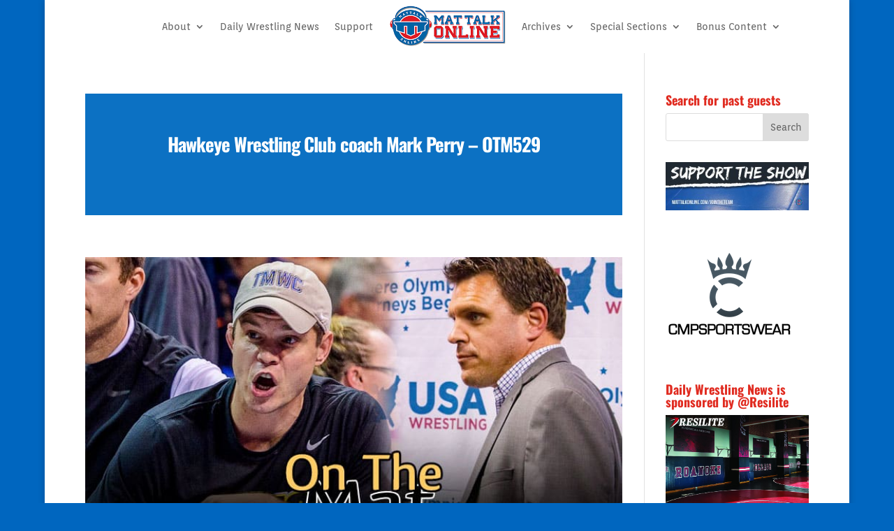

--- FILE ---
content_type: text/html; charset=UTF-8
request_url: https://www.mattalkonline.com/tag/mark-perry/
body_size: 10251
content:
<!DOCTYPE html><html lang="en-US"><head><meta charset="UTF-8" /><meta http-equiv="X-UA-Compatible" content="IE=edge"><link rel="pingback" href="https://www.mattalkonline.com/xmlrpc.php" /> <script type="text/javascript">document.documentElement.className = 'js';</script> <title>mark perry | Mat Talk Podcast Network</title><link rel="preconnect" href="https://fonts.gstatic.com" crossorigin /><meta name='robots' content='max-image-preview:large' /><link rel='dns-prefetch' href='//fonts.googleapis.com' /><meta content="Divi v.4.27.4" name="generator"/><style type="text/css">.powerpress_player .wp-audio-shortcode { max-width: 600px; }</style><link rel='stylesheet' id='wp-block-library-css' href='https://www.mattalkonline.com/wp-includes/css/dist/block-library/style.min.css?ver=6.6.2' type='text/css' media='all' /><style id='wp-block-library-theme-inline-css' type='text/css'>.wp-block-audio :where(figcaption){color:#555;font-size:13px;text-align:center}.is-dark-theme .wp-block-audio :where(figcaption){color:#ffffffa6}.wp-block-audio{margin:0 0 1em}.wp-block-code{border:1px solid #ccc;border-radius:4px;font-family:Menlo,Consolas,monaco,monospace;padding:.8em 1em}.wp-block-embed :where(figcaption){color:#555;font-size:13px;text-align:center}.is-dark-theme .wp-block-embed :where(figcaption){color:#ffffffa6}.wp-block-embed{margin:0 0 1em}.blocks-gallery-caption{color:#555;font-size:13px;text-align:center}.is-dark-theme .blocks-gallery-caption{color:#ffffffa6}:root :where(.wp-block-image figcaption){color:#555;font-size:13px;text-align:center}.is-dark-theme :root :where(.wp-block-image figcaption){color:#ffffffa6}.wp-block-image{margin:0 0 1em}.wp-block-pullquote{border-bottom:4px solid;border-top:4px solid;color:currentColor;margin-bottom:1.75em}.wp-block-pullquote cite,.wp-block-pullquote footer,.wp-block-pullquote__citation{color:currentColor;font-size:.8125em;font-style:normal;text-transform:uppercase}.wp-block-quote{border-left:.25em solid;margin:0 0 1.75em;padding-left:1em}.wp-block-quote cite,.wp-block-quote footer{color:currentColor;font-size:.8125em;font-style:normal;position:relative}.wp-block-quote.has-text-align-right{border-left:none;border-right:.25em solid;padding-left:0;padding-right:1em}.wp-block-quote.has-text-align-center{border:none;padding-left:0}.wp-block-quote.is-large,.wp-block-quote.is-style-large,.wp-block-quote.is-style-plain{border:none}.wp-block-search .wp-block-search__label{font-weight:700}.wp-block-search__button{border:1px solid #ccc;padding:.375em .625em}:where(.wp-block-group.has-background){padding:1.25em 2.375em}.wp-block-separator.has-css-opacity{opacity:.4}.wp-block-separator{border:none;border-bottom:2px solid;margin-left:auto;margin-right:auto}.wp-block-separator.has-alpha-channel-opacity{opacity:1}.wp-block-separator:not(.is-style-wide):not(.is-style-dots){width:100px}.wp-block-separator.has-background:not(.is-style-dots){border-bottom:none;height:1px}.wp-block-separator.has-background:not(.is-style-wide):not(.is-style-dots){height:2px}.wp-block-table{margin:0 0 1em}.wp-block-table td,.wp-block-table th{word-break:normal}.wp-block-table :where(figcaption){color:#555;font-size:13px;text-align:center}.is-dark-theme .wp-block-table :where(figcaption){color:#ffffffa6}.wp-block-video :where(figcaption){color:#555;font-size:13px;text-align:center}.is-dark-theme .wp-block-video :where(figcaption){color:#ffffffa6}.wp-block-video{margin:0 0 1em}:root :where(.wp-block-template-part.has-background){margin-bottom:0;margin-top:0;padding:1.25em 2.375em}</style><style id='powerpress-player-block-style-inline-css' type='text/css'></style><style id='global-styles-inline-css' type='text/css'>:root{--wp--preset--aspect-ratio--square: 1;--wp--preset--aspect-ratio--4-3: 4/3;--wp--preset--aspect-ratio--3-4: 3/4;--wp--preset--aspect-ratio--3-2: 3/2;--wp--preset--aspect-ratio--2-3: 2/3;--wp--preset--aspect-ratio--16-9: 16/9;--wp--preset--aspect-ratio--9-16: 9/16;--wp--preset--color--black: #000000;--wp--preset--color--cyan-bluish-gray: #abb8c3;--wp--preset--color--white: #ffffff;--wp--preset--color--pale-pink: #f78da7;--wp--preset--color--vivid-red: #cf2e2e;--wp--preset--color--luminous-vivid-orange: #ff6900;--wp--preset--color--luminous-vivid-amber: #fcb900;--wp--preset--color--light-green-cyan: #7bdcb5;--wp--preset--color--vivid-green-cyan: #00d084;--wp--preset--color--pale-cyan-blue: #8ed1fc;--wp--preset--color--vivid-cyan-blue: #0693e3;--wp--preset--color--vivid-purple: #9b51e0;--wp--preset--gradient--vivid-cyan-blue-to-vivid-purple: linear-gradient(135deg,rgba(6,147,227,1) 0%,rgb(155,81,224) 100%);--wp--preset--gradient--light-green-cyan-to-vivid-green-cyan: linear-gradient(135deg,rgb(122,220,180) 0%,rgb(0,208,130) 100%);--wp--preset--gradient--luminous-vivid-amber-to-luminous-vivid-orange: linear-gradient(135deg,rgba(252,185,0,1) 0%,rgba(255,105,0,1) 100%);--wp--preset--gradient--luminous-vivid-orange-to-vivid-red: linear-gradient(135deg,rgba(255,105,0,1) 0%,rgb(207,46,46) 100%);--wp--preset--gradient--very-light-gray-to-cyan-bluish-gray: linear-gradient(135deg,rgb(238,238,238) 0%,rgb(169,184,195) 100%);--wp--preset--gradient--cool-to-warm-spectrum: linear-gradient(135deg,rgb(74,234,220) 0%,rgb(151,120,209) 20%,rgb(207,42,186) 40%,rgb(238,44,130) 60%,rgb(251,105,98) 80%,rgb(254,248,76) 100%);--wp--preset--gradient--blush-light-purple: linear-gradient(135deg,rgb(255,206,236) 0%,rgb(152,150,240) 100%);--wp--preset--gradient--blush-bordeaux: linear-gradient(135deg,rgb(254,205,165) 0%,rgb(254,45,45) 50%,rgb(107,0,62) 100%);--wp--preset--gradient--luminous-dusk: linear-gradient(135deg,rgb(255,203,112) 0%,rgb(199,81,192) 50%,rgb(65,88,208) 100%);--wp--preset--gradient--pale-ocean: linear-gradient(135deg,rgb(255,245,203) 0%,rgb(182,227,212) 50%,rgb(51,167,181) 100%);--wp--preset--gradient--electric-grass: linear-gradient(135deg,rgb(202,248,128) 0%,rgb(113,206,126) 100%);--wp--preset--gradient--midnight: linear-gradient(135deg,rgb(2,3,129) 0%,rgb(40,116,252) 100%);--wp--preset--font-size--small: 13px;--wp--preset--font-size--medium: 20px;--wp--preset--font-size--large: 36px;--wp--preset--font-size--x-large: 42px;--wp--preset--spacing--20: 0.44rem;--wp--preset--spacing--30: 0.67rem;--wp--preset--spacing--40: 1rem;--wp--preset--spacing--50: 1.5rem;--wp--preset--spacing--60: 2.25rem;--wp--preset--spacing--70: 3.38rem;--wp--preset--spacing--80: 5.06rem;--wp--preset--shadow--natural: 6px 6px 9px rgba(0, 0, 0, 0.2);--wp--preset--shadow--deep: 12px 12px 50px rgba(0, 0, 0, 0.4);--wp--preset--shadow--sharp: 6px 6px 0px rgba(0, 0, 0, 0.2);--wp--preset--shadow--outlined: 6px 6px 0px -3px rgba(255, 255, 255, 1), 6px 6px rgba(0, 0, 0, 1);--wp--preset--shadow--crisp: 6px 6px 0px rgba(0, 0, 0, 1);}:root { --wp--style--global--content-size: 823px;--wp--style--global--wide-size: 1080px; }:where(body) { margin: 0; }.wp-site-blocks > .alignleft { float: left; margin-right: 2em; }.wp-site-blocks > .alignright { float: right; margin-left: 2em; }.wp-site-blocks > .aligncenter { justify-content: center; margin-left: auto; margin-right: auto; }:where(.is-layout-flex){gap: 0.5em;}:where(.is-layout-grid){gap: 0.5em;}.is-layout-flow > .alignleft{float: left;margin-inline-start: 0;margin-inline-end: 2em;}.is-layout-flow > .alignright{float: right;margin-inline-start: 2em;margin-inline-end: 0;}.is-layout-flow > .aligncenter{margin-left: auto !important;margin-right: auto !important;}.is-layout-constrained > .alignleft{float: left;margin-inline-start: 0;margin-inline-end: 2em;}.is-layout-constrained > .alignright{float: right;margin-inline-start: 2em;margin-inline-end: 0;}.is-layout-constrained > .aligncenter{margin-left: auto !important;margin-right: auto !important;}.is-layout-constrained > :where(:not(.alignleft):not(.alignright):not(.alignfull)){max-width: var(--wp--style--global--content-size);margin-left: auto !important;margin-right: auto !important;}.is-layout-constrained > .alignwide{max-width: var(--wp--style--global--wide-size);}body .is-layout-flex{display: flex;}.is-layout-flex{flex-wrap: wrap;align-items: center;}.is-layout-flex > :is(*, div){margin: 0;}body .is-layout-grid{display: grid;}.is-layout-grid > :is(*, div){margin: 0;}body{padding-top: 0px;padding-right: 0px;padding-bottom: 0px;padding-left: 0px;}:root :where(.wp-element-button, .wp-block-button__link){background-color: #32373c;border-width: 0;color: #fff;font-family: inherit;font-size: inherit;line-height: inherit;padding: calc(0.667em + 2px) calc(1.333em + 2px);text-decoration: none;}.has-black-color{color: var(--wp--preset--color--black) !important;}.has-cyan-bluish-gray-color{color: var(--wp--preset--color--cyan-bluish-gray) !important;}.has-white-color{color: var(--wp--preset--color--white) !important;}.has-pale-pink-color{color: var(--wp--preset--color--pale-pink) !important;}.has-vivid-red-color{color: var(--wp--preset--color--vivid-red) !important;}.has-luminous-vivid-orange-color{color: var(--wp--preset--color--luminous-vivid-orange) !important;}.has-luminous-vivid-amber-color{color: var(--wp--preset--color--luminous-vivid-amber) !important;}.has-light-green-cyan-color{color: var(--wp--preset--color--light-green-cyan) !important;}.has-vivid-green-cyan-color{color: var(--wp--preset--color--vivid-green-cyan) !important;}.has-pale-cyan-blue-color{color: var(--wp--preset--color--pale-cyan-blue) !important;}.has-vivid-cyan-blue-color{color: var(--wp--preset--color--vivid-cyan-blue) !important;}.has-vivid-purple-color{color: var(--wp--preset--color--vivid-purple) !important;}.has-black-background-color{background-color: var(--wp--preset--color--black) !important;}.has-cyan-bluish-gray-background-color{background-color: var(--wp--preset--color--cyan-bluish-gray) !important;}.has-white-background-color{background-color: var(--wp--preset--color--white) !important;}.has-pale-pink-background-color{background-color: var(--wp--preset--color--pale-pink) !important;}.has-vivid-red-background-color{background-color: var(--wp--preset--color--vivid-red) !important;}.has-luminous-vivid-orange-background-color{background-color: var(--wp--preset--color--luminous-vivid-orange) !important;}.has-luminous-vivid-amber-background-color{background-color: var(--wp--preset--color--luminous-vivid-amber) !important;}.has-light-green-cyan-background-color{background-color: var(--wp--preset--color--light-green-cyan) !important;}.has-vivid-green-cyan-background-color{background-color: var(--wp--preset--color--vivid-green-cyan) !important;}.has-pale-cyan-blue-background-color{background-color: var(--wp--preset--color--pale-cyan-blue) !important;}.has-vivid-cyan-blue-background-color{background-color: var(--wp--preset--color--vivid-cyan-blue) !important;}.has-vivid-purple-background-color{background-color: var(--wp--preset--color--vivid-purple) !important;}.has-black-border-color{border-color: var(--wp--preset--color--black) !important;}.has-cyan-bluish-gray-border-color{border-color: var(--wp--preset--color--cyan-bluish-gray) !important;}.has-white-border-color{border-color: var(--wp--preset--color--white) !important;}.has-pale-pink-border-color{border-color: var(--wp--preset--color--pale-pink) !important;}.has-vivid-red-border-color{border-color: var(--wp--preset--color--vivid-red) !important;}.has-luminous-vivid-orange-border-color{border-color: var(--wp--preset--color--luminous-vivid-orange) !important;}.has-luminous-vivid-amber-border-color{border-color: var(--wp--preset--color--luminous-vivid-amber) !important;}.has-light-green-cyan-border-color{border-color: var(--wp--preset--color--light-green-cyan) !important;}.has-vivid-green-cyan-border-color{border-color: var(--wp--preset--color--vivid-green-cyan) !important;}.has-pale-cyan-blue-border-color{border-color: var(--wp--preset--color--pale-cyan-blue) !important;}.has-vivid-cyan-blue-border-color{border-color: var(--wp--preset--color--vivid-cyan-blue) !important;}.has-vivid-purple-border-color{border-color: var(--wp--preset--color--vivid-purple) !important;}.has-vivid-cyan-blue-to-vivid-purple-gradient-background{background: var(--wp--preset--gradient--vivid-cyan-blue-to-vivid-purple) !important;}.has-light-green-cyan-to-vivid-green-cyan-gradient-background{background: var(--wp--preset--gradient--light-green-cyan-to-vivid-green-cyan) !important;}.has-luminous-vivid-amber-to-luminous-vivid-orange-gradient-background{background: var(--wp--preset--gradient--luminous-vivid-amber-to-luminous-vivid-orange) !important;}.has-luminous-vivid-orange-to-vivid-red-gradient-background{background: var(--wp--preset--gradient--luminous-vivid-orange-to-vivid-red) !important;}.has-very-light-gray-to-cyan-bluish-gray-gradient-background{background: var(--wp--preset--gradient--very-light-gray-to-cyan-bluish-gray) !important;}.has-cool-to-warm-spectrum-gradient-background{background: var(--wp--preset--gradient--cool-to-warm-spectrum) !important;}.has-blush-light-purple-gradient-background{background: var(--wp--preset--gradient--blush-light-purple) !important;}.has-blush-bordeaux-gradient-background{background: var(--wp--preset--gradient--blush-bordeaux) !important;}.has-luminous-dusk-gradient-background{background: var(--wp--preset--gradient--luminous-dusk) !important;}.has-pale-ocean-gradient-background{background: var(--wp--preset--gradient--pale-ocean) !important;}.has-electric-grass-gradient-background{background: var(--wp--preset--gradient--electric-grass) !important;}.has-midnight-gradient-background{background: var(--wp--preset--gradient--midnight) !important;}.has-small-font-size{font-size: var(--wp--preset--font-size--small) !important;}.has-medium-font-size{font-size: var(--wp--preset--font-size--medium) !important;}.has-large-font-size{font-size: var(--wp--preset--font-size--large) !important;}.has-x-large-font-size{font-size: var(--wp--preset--font-size--x-large) !important;}
:where(.wp-block-post-template.is-layout-flex){gap: 1.25em;}:where(.wp-block-post-template.is-layout-grid){gap: 1.25em;}
:where(.wp-block-columns.is-layout-flex){gap: 2em;}:where(.wp-block-columns.is-layout-grid){gap: 2em;}
:root :where(.wp-block-pullquote){font-size: 1.5em;line-height: 1.6;}</style><link rel='stylesheet' id='et_monarch-css-css' href='https://www.mattalkonline.com/wp-content/cache/autoptimize/css/autoptimize_single_5b3c29dae0ccf822fd97ea7ed663fec6.css?ver=1.4.14' type='text/css' media='all' /><link rel='stylesheet' id='et-gf-open-sans-css' href='https://fonts.googleapis.com/css?family=Open+Sans:400,700' type='text/css' media='all' /><link rel='stylesheet' id='divi-style-css' href='https://www.mattalkonline.com/wp-content/themes/Divi/style-static.min.css?ver=4.27.4' type='text/css' media='all' /> <script type="text/javascript" src="https://www.mattalkonline.com/wp-includes/js/jquery/jquery.min.js?ver=3.7.1" id="jquery-core-js"></script> <script type="text/javascript" src="https://www.mattalkonline.com/wp-includes/js/jquery/jquery-migrate.min.js?ver=3.4.1" id="jquery-migrate-js"></script> <link rel="https://api.w.org/" href="https://www.mattalkonline.com/wp-json/" /><link rel="alternate" title="JSON" type="application/json" href="https://www.mattalkonline.com/wp-json/wp/v2/tags/1079" /><link rel="EditURI" type="application/rsd+xml" title="RSD" href="https://www.mattalkonline.com/xmlrpc.php?rsd" /><meta name="generator" content="WordPress 6.6.2" /> <script type="text/javascript">function powerpress_pinw(pinw_url){window.open(pinw_url, 'PowerPressPlayer','toolbar=0,status=0,resizable=1,width=460,height=320');	return false;}
                //-->

                // tabnab protection
                window.addEventListener('load', function () {
                    // make all links have rel="noopener noreferrer"
                    document.querySelectorAll('a[target="_blank"]').forEach(link => {
                        link.setAttribute('rel', 'noopener noreferrer');
                    });
                });</script> <style type="text/css" id="et-social-custom-css"></style><meta name="viewport" content="width=device-width, initial-scale=1.0, maximum-scale=1.0, user-scalable=0" /><style type="text/css" id="custom-background-css">body.custom-background { background-color: #0066bf; }</style><link rel="icon" href="https://www.mattalkonline.com/wp-content/uploads/2014/12/itunes-MTO-547f99c3_site_icon-480x480.png" sizes="32x32" /><link rel="icon" href="https://www.mattalkonline.com/wp-content/uploads/2014/12/itunes-MTO-547f99c3_site_icon-480x480.png" sizes="192x192" /><link rel="apple-touch-icon" href="https://www.mattalkonline.com/wp-content/uploads/2014/12/itunes-MTO-547f99c3_site_icon-480x480.png" /><meta name="msapplication-TileImage" content="https://www.mattalkonline.com/wp-content/uploads/2014/12/itunes-MTO-547f99c3_site_icon-480x480.png" /><link rel="stylesheet" id="et-divi-customizer-global-cached-inline-styles" href="https://www.mattalkonline.com/wp-content/et-cache/global/et-divi-customizer-global.min.css?ver=1757516434" /><link rel="stylesheet" id="et-core-unified-cpt-64092-cached-inline-styles" href="https://www.mattalkonline.com/wp-content/et-cache/64092/et-core-unified-cpt-64092.min.css?ver=1757572273" /><link rel="stylesheet" id="et-core-unified-cpt-deferred-64092-cached-inline-styles" href="https://www.mattalkonline.com/wp-content/et-cache/64092/et-core-unified-cpt-deferred-64092.min.css?ver=1757516467" /><style id="et-critical-inline-css"></style><link rel="preload" as="style" id="et-core-unified-cpt-deferred-64018-cached-inline-styles" href="https://www.mattalkonline.com/wp-content/et-cache/64018/et-core-unified-cpt-deferred-64018.min.css?ver=1757516467" onload="this.onload=null;this.rel='stylesheet';" /></head><body class="archive tag tag-mark-perry tag-1079 custom-background et-tb-has-template et-tb-has-header et-tb-has-footer et_monarch et_button_icon_visible et_button_no_icon et_button_custom_icon et_pb_button_helper_class et_boxed_layout et_cover_background et_pb_gutter osx et_pb_gutters2 et_smooth_scroll et_right_sidebar et_divi_theme et-db"><div id="page-container"><div id="et-boc" class="et-boc"><header class="et-l et-l--header"><div class="et_builder_inner_content et_pb_gutters2"><div class="et_pb_section et_pb_section_0_tb_header et_pb_fullwidth_section et_section_regular et_pb_section--with-menu" ><div class="et_pb_module et_pb_fullwidth_menu et_pb_fullwidth_menu_0_tb_header et_pb_bg_layout_light  et_pb_text_align_left et_dropdown_animation_fade et_pb_fullwidth_menu--with-logo et_pb_fullwidth_menu--style-inline_centered_logo"><div class="et_pb_row clearfix"><div class="et_pb_menu__logo-wrap"><div class="et_pb_menu__logo"> <a href="https://www.mattalkonline.com" ><img decoding="async" width="300" height="107" src="https://www.mattalkonline.com/wp-content/uploads/2022/10/mto-menu-header.png" alt="" class="wp-image-71662" /></a></div></div><div class="et_pb_menu__wrap"><div class="et_pb_menu__menu"><nav class="et-menu-nav fullwidth-menu-nav"><ul id="menu-contribute" class="et-menu fullwidth-menu nav et_disable_top_tier downwards"><li class="et_pb_menu_page_id-6 menu-item menu-item-type-post_type menu-item-object-page menu-item-has-children menu-item-43766"><a href="https://www.mattalkonline.com/about-2/">About</a><ul class="sub-menu"><li class="et_pb_menu_page_id-43 menu-item menu-item-type-post_type menu-item-object-page menu-item-43765"><a href="https://www.mattalkonline.com/who-we-are-and-what-we-do/">Who We Are and What We Do</a></li><li class="et_pb_menu_page_id-40881 menu-item menu-item-type-post_type menu-item-object-page menu-item-43764"><a href="https://www.mattalkonline.com/products-services/">Products &#038; Services</a></li><li class="et_pb_menu_page_id-42067 menu-item menu-item-type-post_type menu-item-object-page menu-item-43768"><a href="https://www.mattalkonline.com/products-services/testimonials/">Testimonials</a></li><li class="et_pb_menu_page_id-40901 menu-item menu-item-type-post_type menu-item-object-page menu-item-49079"><a href="https://www.mattalkonline.com/faq/">FAQs</a></li></ul></li><li class="et_pb_menu_page_id-79423 menu-item menu-item-type-custom menu-item-object-custom menu-item-79423"><a href="https://mattalkonline.substack.com/">Daily Wrestling News</a></li><li class="et_pb_menu_page_id-41731 menu-item menu-item-type-post_type menu-item-object-page menu-item-43762"><a href="https://www.mattalkonline.com/contribute/">Support</a></li><li class="et_pb_menu_page_id-70380 menu-item menu-item-type-custom menu-item-object-custom menu-item-has-children menu-item-70380"><a href="#">Archives</a><ul class="sub-menu"><li class="et_pb_menu_page_id-70379 menu-item menu-item-type-custom menu-item-object-custom menu-item-70379"><a href="https://almanac.mattalkonline.com/">Almanac Site</a></li><li class="et_pb_menu_page_id-62004 menu-item menu-item-type-custom menu-item-object-custom menu-item-62004"><a href="https://archives.mattalkonline.com">MTO Archives (1997-2004)</a></li></ul></li><li class="et_pb_menu_page_id-52041 menu-item menu-item-type-custom menu-item-object-custom menu-item-has-children menu-item-52041"><a href="#">Special Sections</a><ul class="sub-menu"><li class="et_pb_menu_page_id-55776 menu-item menu-item-type-post_type menu-item-object-page menu-item-55782"><a href="https://www.mattalkonline.com/countdown-to-nur-sultan/">Countdown to Nur-Sultan</a></li><li class="et_pb_menu_page_id-53020 menu-item menu-item-type-post_type menu-item-object-page menu-item-53025"><a href="https://www.mattalkonline.com/2018-u-s-world-team-podcasts/">2018 U.S. World Team Podcasts</a></li><li class="et_pb_menu_page_id-52257 menu-item menu-item-type-post_type menu-item-object-page menu-item-52277"><a href="https://www.mattalkonline.com/super-bowl-52/">Super Bowl 52</a></li><li class="et_pb_menu_page_id-62903 menu-item menu-item-type-post_type menu-item-object-page menu-item-62913"><a href="https://www.mattalkonline.com/the-last-champion-series-2020/">The Last Champion Series</a></li><li class="et_pb_menu_page_id-52014 menu-item menu-item-type-post_type menu-item-object-page menu-item-52042"><a href="https://www.mattalkonline.com/vision-quest-series/">Vision Quest Series</a></li><li class="et_pb_menu_page_id-62367 menu-item menu-item-type-post_type menu-item-object-page menu-item-62476"><a href="https://www.mattalkonline.com/2020-international-podcast-day-wrestling-edition/">2020 International Podcast Day – Wrestling Edition</a></li></ul></li><li class="et_pb_menu_page_id-2905 menu-item menu-item-type-taxonomy menu-item-object-category menu-item-has-children menu-item-70959"><a href="https://www.mattalkonline.com/category/bonus-content/">Bonus Content</a><ul class="sub-menu"><li class="et_pb_menu_page_id-2987 menu-item menu-item-type-taxonomy menu-item-object-category menu-item-70961"><a href="https://www.mattalkonline.com/category/bonus-content/number-crunching/">Number Crunching</a></li></ul></li></ul></nav></div><div class="et_mobile_nav_menu"><div class="mobile_nav closed"> <span class="mobile_menu_bar"></span></div></div></div></div></div></div></div></header><div id="et-main-area"><div id="main-content"><div class="container"><div id="content-area" class="clearfix"><div id="left-area"><article id="post-52981" class="et_pb_post post-52981 post type-post status-publish format-audio has-post-thumbnail hentry category-on-the-mat tag-hawkeye-wrestling-club tag-mark-perry post_format-post-format-audio"><div class="et_audio_content et_pb_text_color_light"><h2><a href="https://www.mattalkonline.com/podcast/trackwrestling/on-the-mat/hawkeye-wrestling-club-coach-mark-perry-otm529/">Hawkeye Wrestling Club coach Mark Perry &#8211; OTM529</a></h2></div></article><article id="post-51129" class="et_pb_post post-51129 post type-post status-publish format-standard has-post-thumbnail hentry category-on-the-mat tag-andy-hamilton tag-hawkeye-wrestling-club tag-mark-perry tag-shane-sparks"> <a class="entry-featured-image-url" href="https://www.mattalkonline.com/podcast/trackwrestling/on-the-mat/otm495-shane-sparks-of-big-ten-network-trackwrestling-and-hawkeye-wrestling-club-coach-mark-perry/"> <img src="https://www.mattalkonline.com/wp-content/uploads/2017/10/perry-sparks.jpg" alt="OTM495: Shane Sparks of Big Ten Network &#038; Trackwrestling and Hawkeye Wrestling Club coach Mark Perry" class="" width="1080" height="675" srcset="https://www.mattalkonline.com/wp-content/uploads/2017/10/perry-sparks.jpg 1080w, https://www.mattalkonline.com/wp-content/uploads/2017/10/perry-sparks-480x259.jpg 480w" sizes="(min-width: 0px) and (max-width: 480px) 480px, (min-width: 481px) 1080px, 100vw" /> </a><h2 class="entry-title"><a href="https://www.mattalkonline.com/podcast/trackwrestling/on-the-mat/otm495-shane-sparks-of-big-ten-network-trackwrestling-and-hawkeye-wrestling-club-coach-mark-perry/">OTM495: Shane Sparks of Big Ten Network &#038; Trackwrestling and Hawkeye Wrestling Club coach Mark Perry</a></h2><p class="post-meta"> by <span class="author vcard"><a href="https://www.mattalkonline.com/author/admin/" title="Posts by Jason Bryant" rel="author">Jason Bryant</a></span> | <span class="published">Oct 4, 2017</span> | <a href="https://www.mattalkonline.com/category/podcast/trackwrestling/on-the-mat/" rel="category tag">On The Mat</a></p>https://api.spreaker.com/download/episode/12961341/otm495_sparksperry.mp3Podcast: Play in new window | Download | EmbedSubscribe to this show via: Apple Podcasts | RSS Mark Perry, Shane Sparks to go &#8216;On the Mat' this week Mark Perry, current Hawkeye Wrestling...</article><article id="post-49695" class="et_pb_post post-49695 post type-post status-publish format-standard has-post-thumbnail hentry category-mat-chat category-trackwrestling tag-david-mirikitani tag-illinois tag-mark-perry"> <a class="entry-featured-image-url" href="https://www.mattalkonline.com/podcast/trackwrestling/tw16-illinois-associate-head-coach-mark-perry-on-mat-chat-with-david-mirikitani/"> <img src="https://www.mattalkonline.com/wp-content/uploads/2016/12/perry-tw.jpg" alt="TW16: Illinois associate head coach Mark Perry on Mat Chat with David Mirikitani" class="" width="1080" height="675" srcset="https://www.mattalkonline.com/wp-content/uploads/2016/12/perry-tw.jpg 1080w, https://www.mattalkonline.com/wp-content/uploads/2016/12/perry-tw-480x259.jpg 480w" sizes="(min-width: 0px) and (max-width: 480px) 480px, (min-width: 481px) 1080px, 100vw" /> </a><h2 class="entry-title"><a href="https://www.mattalkonline.com/podcast/trackwrestling/tw16-illinois-associate-head-coach-mark-perry-on-mat-chat-with-david-mirikitani/">TW16: Illinois associate head coach Mark Perry on Mat Chat with David Mirikitani</a></h2><p class="post-meta"> by <span class="author vcard"><a href="https://www.mattalkonline.com/author/admin/" title="Posts by Jason Bryant" rel="author">Jason Bryant</a></span> | <span class="published">Dec 9, 2016</span> | <a href="https://www.mattalkonline.com/category/podcast/trackwrestling/mat-chat/" rel="category tag">Mat Chat</a>, <a href="https://www.mattalkonline.com/category/podcast/trackwrestling/" rel="category tag">Trackwrestling</a></p>https://media.blubrry.com/twp/api.spreaker.com/download/episode/10069316/tw16_markperry.mp3Podcast: Play in new window | Download | EmbedSubscribe to this show via: Apple Podcasts | RSS Mark Perry, one of the bright up-and-coming coaching minds in college wrestling,...</article><article id="post-48211" class="et_pb_post post-48211 post type-post status-publish format-standard has-post-thumbnail hentry category-on-the-mat tag-illinois tag-iowa tag-mark-perry tag-on-the-mat"> <a class="entry-featured-image-url" href="https://www.mattalkonline.com/podcast/trackwrestling/on-the-mat/mark-perry/"> <img src="https://www.mattalkonline.com/wp-content/uploads/2016/05/markperry-otm.jpg" alt="OTM428: Illinois associate head coach Mark Perry" class="" width="1080" height="675" srcset="https://www.mattalkonline.com/wp-content/uploads/2016/05/markperry-otm.jpg 1080w, https://www.mattalkonline.com/wp-content/uploads/2016/05/markperry-otm-480x259.jpg 480w" sizes="(min-width: 0px) and (max-width: 480px) 480px, (min-width: 481px) 1080px, 100vw" /> </a><h2 class="entry-title"><a href="https://www.mattalkonline.com/podcast/trackwrestling/on-the-mat/mark-perry/">OTM428: Illinois associate head coach Mark Perry</a></h2><p class="post-meta"> by <span class="author vcard"><a href="https://www.mattalkonline.com/author/admin/" title="Posts by Jason Bryant" rel="author">Jason Bryant</a></span> | <span class="published">May 18, 2016</span> | <a href="https://www.mattalkonline.com/category/podcast/trackwrestling/on-the-mat/" rel="category tag">On The Mat</a></p>https://api.spreaker.com/download/episode/8899511/otm_markperry_5_18_16.mp3Podcast: Play in new window | Download | EmbedSubscribe to this show via: Apple Podcasts | Spotify | RSS | More Illinois assistant coach Mark Perry goes On The Mat This week’s edition of “On...</article><div class="pagination clearfix"><div class="alignleft"></div><div class="alignright"></div></div></div><div id="sidebar"><div id="search-2" class="et_pb_widget widget_search"><h4 class="widgettitle">Search for past guests</h4><form role="search" method="get" id="searchform" class="searchform" action="https://www.mattalkonline.com/"><div> <label class="screen-reader-text" for="s">Search for:</label> <input type="text" value="" name="s" id="s" /> <input type="submit" id="searchsubmit" value="Search" /></div></form></div><div id="media_image-12" class="et_pb_widget widget_media_image"><a href="http://www.mattalkonline.com/contribute"><img width="300" height="100" src="https://www.mattalkonline.com/wp-content/uploads/2022/10/support-show.jpeg" class="image wp-image-71679  attachment-full size-full" alt="" style="max-width: 100%; height: auto;" decoding="async" loading="lazy" /></a></div><div id="block-2" class="et_pb_widget widget_block widget_media_image"><figure class="wp-block-image size-full"><img loading="lazy" decoding="async" width="182" height="180" src="https://www.mattalkonline.com/wp-content/uploads/2025/06/compound.png" alt="" class="wp-image-79787"/></figure></div><div id="media_image-15" class="et_pb_widget widget_media_image"><h4 class="widgettitle">Daily Wrestling News is sponsored by @Resilite</h4><a href="https://www.resilite.com/wrestling-mats/"><img width="1275" height="1071" src="https://www.mattalkonline.com/wp-content/uploads/2022/09/ROOM-MATS_01_MAT-TALK-1.jpeg" class="image wp-image-71369  attachment-medium size-medium" alt="" style="max-width: 100%; height: auto;" title="Daily Wrestling News is sponsored by @Resilite" decoding="async" loading="lazy" srcset="https://www.mattalkonline.com/wp-content/uploads/2022/09/ROOM-MATS_01_MAT-TALK-1.jpeg 1275w, https://www.mattalkonline.com/wp-content/uploads/2022/09/ROOM-MATS_01_MAT-TALK-1-980x823.jpeg 980w, https://www.mattalkonline.com/wp-content/uploads/2022/09/ROOM-MATS_01_MAT-TALK-1-480x403.jpeg 480w" sizes="(min-width: 0px) and (max-width: 480px) 480px, (min-width: 481px) and (max-width: 980px) 980px, (min-width: 981px) 1275px, 100vw" /></a></div><div id="media_image-16" class="et_pb_widget widget_media_image"><a href="https://www.resilite.com/wrestling-mats/"><img width="1275" height="1071" src="https://www.mattalkonline.com/wp-content/uploads/2022/09/ROOM-MATS_02_MAT-TALK-1.jpeg" class="image wp-image-71370  attachment-medium size-medium" alt="" style="max-width: 100%; height: auto;" decoding="async" loading="lazy" srcset="https://www.mattalkonline.com/wp-content/uploads/2022/09/ROOM-MATS_02_MAT-TALK-1.jpeg 1275w, https://www.mattalkonline.com/wp-content/uploads/2022/09/ROOM-MATS_02_MAT-TALK-1-980x823.jpeg 980w, https://www.mattalkonline.com/wp-content/uploads/2022/09/ROOM-MATS_02_MAT-TALK-1-480x403.jpeg 480w" sizes="(min-width: 0px) and (max-width: 480px) 480px, (min-width: 481px) and (max-width: 980px) 980px, (min-width: 981px) 1275px, 100vw" /></a></div><div id="media_image-10" class="et_pb_widget widget_media_image"><h4 class="widgettitle">COVID-19 Era Sports Cuts</h4><a href="http://www.mattalkonline.com/covidsports"><img width="1920" height="1080" src="https://www.mattalkonline.com/wp-content/uploads/2022/10/covidsports.jpeg" class="image wp-image-71678  attachment-full size-full" alt="" style="max-width: 100%; height: auto;" decoding="async" loading="lazy" srcset="https://www.mattalkonline.com/wp-content/uploads/2022/10/covidsports.jpeg 1920w, https://www.mattalkonline.com/wp-content/uploads/2022/10/covidsports-1280x720.jpeg 1280w, https://www.mattalkonline.com/wp-content/uploads/2022/10/covidsports-980x551.jpeg 980w, https://www.mattalkonline.com/wp-content/uploads/2022/10/covidsports-480x270.jpeg 480w" sizes="(min-width: 0px) and (max-width: 480px) 480px, (min-width: 481px) and (max-width: 980px) 980px, (min-width: 981px) and (max-width: 1280px) 1280px, (min-width: 1281px) 1920px, 100vw" /></a></div><div id="media_image-3" class="et_pb_widget widget_media_image"><h4 class="widgettitle">Mat Talk Archives (1997-2004)</h4><a href="http://archives.mattalkonline.com"><img width="375" height="375" src="https://www.mattalkonline.com/wp-content/uploads/2014/07/mto-375.png" class="image wp-image-40918 aligncenter attachment-full size-full" alt="" style="max-width: 100%; height: auto;" decoding="async" loading="lazy" /></a></div></div></div></div></div><footer class="et-l et-l--footer"><div class="et_builder_inner_content et_pb_gutters2"><div class="et_pb_section et_pb_section_0_tb_footer et_pb_with_background et_section_regular" ><div class="et_pb_row et_pb_row_0_tb_footer"><div class="et_pb_column et_pb_column_4_4 et_pb_column_0_tb_footer  et_pb_css_mix_blend_mode_passthrough et-last-child"><div class="et_pb_module et_pb_text et_pb_text_0_tb_footer  et_pb_text_align_left et_pb_bg_layout_light"><div class="et_pb_text_inner"><h3 style="text-align: center;"><strong style="color: #ffffff; font-size: 22px;">What can we help you with?</strong></h3><p style="text-align: center;"><span style="color: #ffffff;">Got questions about your team, show or podcasting for your program that&#8217;s not found here? Hit us up with your question, comment or query here.</span></p><p style="text-align: center;"><span style="color: #ffffff;">E-mail: <em>jason at mattalkonline.com</a></strong></em> | Twitter @mattalkonline | Instagram: @mattalkonline</span></p><p style="text-align: center;"><span style="color: #ffffff;"></span></p></div></div></div></div></div></div></footer></div></div></div><style id="et-builder-googlefonts-inline">/* Original: https://fonts.googleapis.com/css?family=Oswald:200,300,regular,500,600,700|Orienta:regular&#038;subset=latin,latin-ext&#038;display=swap *//* User Agent: Mozilla/5.0 (Unknown; Linux x86_64) AppleWebKit/538.1 (KHTML, like Gecko) Safari/538.1 Daum/4.1 */@font-face {font-family: 'Orienta';font-style: normal;font-weight: 400;font-display: swap;src: url(https://fonts.gstatic.com/s/orienta/v16/PlI9FlK4Jrl5Y9zNSy6i8A.ttf) format('truetype');}@font-face {font-family: 'Oswald';font-style: normal;font-weight: 200;font-display: swap;src: url(https://fonts.gstatic.com/s/oswald/v57/TK3_WkUHHAIjg75cFRf3bXL8LICs13FvsUhiYA.ttf) format('truetype');}@font-face {font-family: 'Oswald';font-style: normal;font-weight: 300;font-display: swap;src: url(https://fonts.gstatic.com/s/oswald/v57/TK3_WkUHHAIjg75cFRf3bXL8LICs169vsUhiYA.ttf) format('truetype');}@font-face {font-family: 'Oswald';font-style: normal;font-weight: 400;font-display: swap;src: url(https://fonts.gstatic.com/s/oswald/v57/TK3_WkUHHAIjg75cFRf3bXL8LICs1_FvsUhiYA.ttf) format('truetype');}@font-face {font-family: 'Oswald';font-style: normal;font-weight: 500;font-display: swap;src: url(https://fonts.gstatic.com/s/oswald/v57/TK3_WkUHHAIjg75cFRf3bXL8LICs18NvsUhiYA.ttf) format('truetype');}@font-face {font-family: 'Oswald';font-style: normal;font-weight: 600;font-display: swap;src: url(https://fonts.gstatic.com/s/oswald/v57/TK3_WkUHHAIjg75cFRf3bXL8LICs1y9osUhiYA.ttf) format('truetype');}@font-face {font-family: 'Oswald';font-style: normal;font-weight: 700;font-display: swap;src: url(https://fonts.gstatic.com/s/oswald/v57/TK3_WkUHHAIjg75cFRf3bXL8LICs1xZosUhiYA.ttf) format('truetype');}/* User Agent: Mozilla/5.0 (Windows NT 6.1; WOW64; rv:27.0) Gecko/20100101 Firefox/27.0 */@font-face {font-family: 'Orienta';font-style: normal;font-weight: 400;font-display: swap;src: url(https://fonts.gstatic.com/l/font?kit=PlI9FlK4Jrl5Y9zNSy6i8w&skey=e41114ee31e61880&v=v16) format('woff');}@font-face {font-family: 'Oswald';font-style: normal;font-weight: 200;font-display: swap;src: url(https://fonts.gstatic.com/l/font?kit=TK3_WkUHHAIjg75cFRf3bXL8LICs13FvsUhiYw&skey=653237e53512d0de&v=v57) format('woff');}@font-face {font-family: 'Oswald';font-style: normal;font-weight: 300;font-display: swap;src: url(https://fonts.gstatic.com/l/font?kit=TK3_WkUHHAIjg75cFRf3bXL8LICs169vsUhiYw&skey=653237e53512d0de&v=v57) format('woff');}@font-face {font-family: 'Oswald';font-style: normal;font-weight: 400;font-display: swap;src: url(https://fonts.gstatic.com/l/font?kit=TK3_WkUHHAIjg75cFRf3bXL8LICs1_FvsUhiYw&skey=653237e53512d0de&v=v57) format('woff');}@font-face {font-family: 'Oswald';font-style: normal;font-weight: 500;font-display: swap;src: url(https://fonts.gstatic.com/l/font?kit=TK3_WkUHHAIjg75cFRf3bXL8LICs18NvsUhiYw&skey=653237e53512d0de&v=v57) format('woff');}@font-face {font-family: 'Oswald';font-style: normal;font-weight: 600;font-display: swap;src: url(https://fonts.gstatic.com/l/font?kit=TK3_WkUHHAIjg75cFRf3bXL8LICs1y9osUhiYw&skey=653237e53512d0de&v=v57) format('woff');}@font-face {font-family: 'Oswald';font-style: normal;font-weight: 700;font-display: swap;src: url(https://fonts.gstatic.com/l/font?kit=TK3_WkUHHAIjg75cFRf3bXL8LICs1xZosUhiYw&skey=653237e53512d0de&v=v57) format('woff');}/* User Agent: Mozilla/5.0 (Windows NT 6.3; rv:39.0) Gecko/20100101 Firefox/39.0 */@font-face {font-family: 'Orienta';font-style: normal;font-weight: 400;font-display: swap;src: url(https://fonts.gstatic.com/s/orienta/v16/PlI9FlK4Jrl5Y9zNSy6i9Q.woff2) format('woff2');}@font-face {font-family: 'Oswald';font-style: normal;font-weight: 200;font-display: swap;src: url(https://fonts.gstatic.com/s/oswald/v57/TK3_WkUHHAIjg75cFRf3bXL8LICs13FvsUhiZQ.woff2) format('woff2');}@font-face {font-family: 'Oswald';font-style: normal;font-weight: 300;font-display: swap;src: url(https://fonts.gstatic.com/s/oswald/v57/TK3_WkUHHAIjg75cFRf3bXL8LICs169vsUhiZQ.woff2) format('woff2');}@font-face {font-family: 'Oswald';font-style: normal;font-weight: 400;font-display: swap;src: url(https://fonts.gstatic.com/s/oswald/v57/TK3_WkUHHAIjg75cFRf3bXL8LICs1_FvsUhiZQ.woff2) format('woff2');}@font-face {font-family: 'Oswald';font-style: normal;font-weight: 500;font-display: swap;src: url(https://fonts.gstatic.com/s/oswald/v57/TK3_WkUHHAIjg75cFRf3bXL8LICs18NvsUhiZQ.woff2) format('woff2');}@font-face {font-family: 'Oswald';font-style: normal;font-weight: 600;font-display: swap;src: url(https://fonts.gstatic.com/s/oswald/v57/TK3_WkUHHAIjg75cFRf3bXL8LICs1y9osUhiZQ.woff2) format('woff2');}@font-face {font-family: 'Oswald';font-style: normal;font-weight: 700;font-display: swap;src: url(https://fonts.gstatic.com/s/oswald/v57/TK3_WkUHHAIjg75cFRf3bXL8LICs1xZosUhiZQ.woff2) format('woff2');}</style><link rel='stylesheet' id='mediaelement-css' href='https://www.mattalkonline.com/wp-includes/js/mediaelement/mediaelementplayer-legacy.min.css?ver=4.2.17' type='text/css' media='all' /><link rel='stylesheet' id='wp-mediaelement-css' href='https://www.mattalkonline.com/wp-includes/js/mediaelement/wp-mediaelement.min.css?ver=6.6.2' type='text/css' media='all' /> <script type="text/javascript" src="https://www.mattalkonline.com/wp-content/plugins/monarch/js/idle-timer.min.js?ver=1.4.14" id="et_monarch-idle-js"></script> <script type="text/javascript" id="et_monarch-custom-js-js-extra">var monarchSettings = {"ajaxurl":"https:\/\/www.mattalkonline.com\/wp-admin\/admin-ajax.php","pageurl":"","stats_nonce":"cf90d329fb","share_counts":"0d541a4864","follow_counts":"25a2e5b679","total_counts":"d0c1f70f6f","media_single":"359366d088","media_total":"b13fef7515","generate_all_window_nonce":"5417efbd41","no_img_message":"No images available for sharing on this page"};</script> <script type="text/javascript" src="https://www.mattalkonline.com/wp-content/plugins/monarch/js/custom.js?ver=1.4.14" id="et_monarch-custom-js-js"></script> <script type="text/javascript" id="divi-custom-script-js-extra">var DIVI = {"item_count":"%d Item","items_count":"%d Items"};
var et_builder_utils_params = {"condition":{"diviTheme":true,"extraTheme":false},"scrollLocations":["app","top"],"builderScrollLocations":{"desktop":"app","tablet":"app","phone":"app"},"onloadScrollLocation":"app","builderType":"fe"};
var et_frontend_scripts = {"builderCssContainerPrefix":"#et-boc","builderCssLayoutPrefix":"#et-boc .et-l"};
var et_pb_custom = {"ajaxurl":"https:\/\/www.mattalkonline.com\/wp-admin\/admin-ajax.php","images_uri":"https:\/\/www.mattalkonline.com\/wp-content\/themes\/Divi\/images","builder_images_uri":"https:\/\/www.mattalkonline.com\/wp-content\/themes\/Divi\/includes\/builder\/images","et_frontend_nonce":"fd5ff2d4f1","subscription_failed":"Please, check the fields below to make sure you entered the correct information.","et_ab_log_nonce":"f356134c11","fill_message":"Please, fill in the following fields:","contact_error_message":"Please, fix the following errors:","invalid":"Invalid email","captcha":"Captcha","prev":"Prev","previous":"Previous","next":"Next","wrong_captcha":"You entered the wrong number in captcha.","wrong_checkbox":"Checkbox","ignore_waypoints":"no","is_divi_theme_used":"1","widget_search_selector":".widget_search","ab_tests":[],"is_ab_testing_active":"","page_id":"52981","unique_test_id":"","ab_bounce_rate":"5","is_cache_plugin_active":"yes","is_shortcode_tracking":"","tinymce_uri":"https:\/\/www.mattalkonline.com\/wp-content\/themes\/Divi\/includes\/builder\/frontend-builder\/assets\/vendors","accent_color":"#0c71c3","waypoints_options":[]};
var et_pb_box_shadow_elements = [];</script> <script type="text/javascript" src="https://www.mattalkonline.com/wp-content/themes/Divi/js/scripts.min.js?ver=4.27.4" id="divi-custom-script-js"></script> <script type="text/javascript" src="https://www.mattalkonline.com/wp-content/themes/Divi/js/smoothscroll.js?ver=4.27.4" id="smoothscroll-js"></script> <script type="text/javascript" src="https://www.mattalkonline.com/wp-content/themes/Divi/core/admin/js/es6-promise.auto.min.js?ver=4.27.4" id="es6-promise-js"></script> <script type="text/javascript" src="https://www.google.com/recaptcha/api.js?render=6Ld1IU8bAAAAANMioksiSwZeaUUmqI_Pgj3of1sC&amp;ver=4.27.4" id="et-recaptcha-v3-js"></script> <script type="text/javascript" id="et-core-api-spam-recaptcha-js-extra">var et_core_api_spam_recaptcha = {"site_key":"6Ld1IU8bAAAAANMioksiSwZeaUUmqI_Pgj3of1sC","page_action":{"action":"hawkeye_wrestling_club_coach_mark_perry_otm529"}};</script> <script type="text/javascript" src="https://www.mattalkonline.com/wp-content/themes/Divi/core/admin/js/recaptcha.js?ver=4.27.4" id="et-core-api-spam-recaptcha-js"></script> <script type="text/javascript" src="https://www.mattalkonline.com/wp-content/themes/Divi/includes/builder/feature/dynamic-assets/assets/js/jquery.fitvids.js?ver=4.27.4" id="fitvids-js"></script> <script type="text/javascript" src="https://www.mattalkonline.com/wp-includes/js/comment-reply.min.js?ver=6.6.2" id="comment-reply-js" async="async" data-wp-strategy="async"></script> <script type="text/javascript" src="https://www.mattalkonline.com/wp-content/themes/Divi/core/admin/js/common.js?ver=4.27.4" id="et-core-common-js"></script> <script type="text/javascript" src="https://www.mattalkonline.com/wp-content/plugins/powerpress/player.min.js?ver=6.6.2" id="powerpress-player-js"></script> <script type="text/javascript" id="mediaelement-core-js-before">var mejsL10n = {"language":"en","strings":{"mejs.download-file":"Download File","mejs.install-flash":"You are using a browser that does not have Flash player enabled or installed. Please turn on your Flash player plugin or download the latest version from https:\/\/get.adobe.com\/flashplayer\/","mejs.fullscreen":"Fullscreen","mejs.play":"Play","mejs.pause":"Pause","mejs.time-slider":"Time Slider","mejs.time-help-text":"Use Left\/Right Arrow keys to advance one second, Up\/Down arrows to advance ten seconds.","mejs.live-broadcast":"Live Broadcast","mejs.volume-help-text":"Use Up\/Down Arrow keys to increase or decrease volume.","mejs.unmute":"Unmute","mejs.mute":"Mute","mejs.volume-slider":"Volume Slider","mejs.video-player":"Video Player","mejs.audio-player":"Audio Player","mejs.captions-subtitles":"Captions\/Subtitles","mejs.captions-chapters":"Chapters","mejs.none":"None","mejs.afrikaans":"Afrikaans","mejs.albanian":"Albanian","mejs.arabic":"Arabic","mejs.belarusian":"Belarusian","mejs.bulgarian":"Bulgarian","mejs.catalan":"Catalan","mejs.chinese":"Chinese","mejs.chinese-simplified":"Chinese (Simplified)","mejs.chinese-traditional":"Chinese (Traditional)","mejs.croatian":"Croatian","mejs.czech":"Czech","mejs.danish":"Danish","mejs.dutch":"Dutch","mejs.english":"English","mejs.estonian":"Estonian","mejs.filipino":"Filipino","mejs.finnish":"Finnish","mejs.french":"French","mejs.galician":"Galician","mejs.german":"German","mejs.greek":"Greek","mejs.haitian-creole":"Haitian Creole","mejs.hebrew":"Hebrew","mejs.hindi":"Hindi","mejs.hungarian":"Hungarian","mejs.icelandic":"Icelandic","mejs.indonesian":"Indonesian","mejs.irish":"Irish","mejs.italian":"Italian","mejs.japanese":"Japanese","mejs.korean":"Korean","mejs.latvian":"Latvian","mejs.lithuanian":"Lithuanian","mejs.macedonian":"Macedonian","mejs.malay":"Malay","mejs.maltese":"Maltese","mejs.norwegian":"Norwegian","mejs.persian":"Persian","mejs.polish":"Polish","mejs.portuguese":"Portuguese","mejs.romanian":"Romanian","mejs.russian":"Russian","mejs.serbian":"Serbian","mejs.slovak":"Slovak","mejs.slovenian":"Slovenian","mejs.spanish":"Spanish","mejs.swahili":"Swahili","mejs.swedish":"Swedish","mejs.tagalog":"Tagalog","mejs.thai":"Thai","mejs.turkish":"Turkish","mejs.ukrainian":"Ukrainian","mejs.vietnamese":"Vietnamese","mejs.welsh":"Welsh","mejs.yiddish":"Yiddish"}};</script> <script type="text/javascript" src="https://www.mattalkonline.com/wp-includes/js/mediaelement/mediaelement-and-player.min.js?ver=4.2.17" id="mediaelement-core-js"></script> <script type="text/javascript" src="https://www.mattalkonline.com/wp-includes/js/mediaelement/mediaelement-migrate.min.js?ver=6.6.2" id="mediaelement-migrate-js"></script> <script type="text/javascript" id="mediaelement-js-extra">var _wpmejsSettings = {"pluginPath":"\/wp-includes\/js\/mediaelement\/","classPrefix":"mejs-","stretching":"responsive","audioShortcodeLibrary":"mediaelement","videoShortcodeLibrary":"mediaelement"};</script> <script type="text/javascript" src="https://www.mattalkonline.com/wp-includes/js/mediaelement/wp-mediaelement.min.js?ver=6.6.2" id="wp-mediaelement-js"></script> <span class="et_pb_scroll_top et-pb-icon"></span></body></html>

--- FILE ---
content_type: text/html; charset=utf-8
request_url: https://www.google.com/recaptcha/api2/anchor?ar=1&k=6Ld1IU8bAAAAANMioksiSwZeaUUmqI_Pgj3of1sC&co=aHR0cHM6Ly93d3cubWF0dGFsa29ubGluZS5jb206NDQz&hl=en&v=TkacYOdEJbdB_JjX802TMer9&size=invisible&anchor-ms=20000&execute-ms=15000&cb=vrob2su8c5qf
body_size: 45036
content:
<!DOCTYPE HTML><html dir="ltr" lang="en"><head><meta http-equiv="Content-Type" content="text/html; charset=UTF-8">
<meta http-equiv="X-UA-Compatible" content="IE=edge">
<title>reCAPTCHA</title>
<style type="text/css">
/* cyrillic-ext */
@font-face {
  font-family: 'Roboto';
  font-style: normal;
  font-weight: 400;
  src: url(//fonts.gstatic.com/s/roboto/v18/KFOmCnqEu92Fr1Mu72xKKTU1Kvnz.woff2) format('woff2');
  unicode-range: U+0460-052F, U+1C80-1C8A, U+20B4, U+2DE0-2DFF, U+A640-A69F, U+FE2E-FE2F;
}
/* cyrillic */
@font-face {
  font-family: 'Roboto';
  font-style: normal;
  font-weight: 400;
  src: url(//fonts.gstatic.com/s/roboto/v18/KFOmCnqEu92Fr1Mu5mxKKTU1Kvnz.woff2) format('woff2');
  unicode-range: U+0301, U+0400-045F, U+0490-0491, U+04B0-04B1, U+2116;
}
/* greek-ext */
@font-face {
  font-family: 'Roboto';
  font-style: normal;
  font-weight: 400;
  src: url(//fonts.gstatic.com/s/roboto/v18/KFOmCnqEu92Fr1Mu7mxKKTU1Kvnz.woff2) format('woff2');
  unicode-range: U+1F00-1FFF;
}
/* greek */
@font-face {
  font-family: 'Roboto';
  font-style: normal;
  font-weight: 400;
  src: url(//fonts.gstatic.com/s/roboto/v18/KFOmCnqEu92Fr1Mu4WxKKTU1Kvnz.woff2) format('woff2');
  unicode-range: U+0370-0377, U+037A-037F, U+0384-038A, U+038C, U+038E-03A1, U+03A3-03FF;
}
/* vietnamese */
@font-face {
  font-family: 'Roboto';
  font-style: normal;
  font-weight: 400;
  src: url(//fonts.gstatic.com/s/roboto/v18/KFOmCnqEu92Fr1Mu7WxKKTU1Kvnz.woff2) format('woff2');
  unicode-range: U+0102-0103, U+0110-0111, U+0128-0129, U+0168-0169, U+01A0-01A1, U+01AF-01B0, U+0300-0301, U+0303-0304, U+0308-0309, U+0323, U+0329, U+1EA0-1EF9, U+20AB;
}
/* latin-ext */
@font-face {
  font-family: 'Roboto';
  font-style: normal;
  font-weight: 400;
  src: url(//fonts.gstatic.com/s/roboto/v18/KFOmCnqEu92Fr1Mu7GxKKTU1Kvnz.woff2) format('woff2');
  unicode-range: U+0100-02BA, U+02BD-02C5, U+02C7-02CC, U+02CE-02D7, U+02DD-02FF, U+0304, U+0308, U+0329, U+1D00-1DBF, U+1E00-1E9F, U+1EF2-1EFF, U+2020, U+20A0-20AB, U+20AD-20C0, U+2113, U+2C60-2C7F, U+A720-A7FF;
}
/* latin */
@font-face {
  font-family: 'Roboto';
  font-style: normal;
  font-weight: 400;
  src: url(//fonts.gstatic.com/s/roboto/v18/KFOmCnqEu92Fr1Mu4mxKKTU1Kg.woff2) format('woff2');
  unicode-range: U+0000-00FF, U+0131, U+0152-0153, U+02BB-02BC, U+02C6, U+02DA, U+02DC, U+0304, U+0308, U+0329, U+2000-206F, U+20AC, U+2122, U+2191, U+2193, U+2212, U+2215, U+FEFF, U+FFFD;
}
/* cyrillic-ext */
@font-face {
  font-family: 'Roboto';
  font-style: normal;
  font-weight: 500;
  src: url(//fonts.gstatic.com/s/roboto/v18/KFOlCnqEu92Fr1MmEU9fCRc4AMP6lbBP.woff2) format('woff2');
  unicode-range: U+0460-052F, U+1C80-1C8A, U+20B4, U+2DE0-2DFF, U+A640-A69F, U+FE2E-FE2F;
}
/* cyrillic */
@font-face {
  font-family: 'Roboto';
  font-style: normal;
  font-weight: 500;
  src: url(//fonts.gstatic.com/s/roboto/v18/KFOlCnqEu92Fr1MmEU9fABc4AMP6lbBP.woff2) format('woff2');
  unicode-range: U+0301, U+0400-045F, U+0490-0491, U+04B0-04B1, U+2116;
}
/* greek-ext */
@font-face {
  font-family: 'Roboto';
  font-style: normal;
  font-weight: 500;
  src: url(//fonts.gstatic.com/s/roboto/v18/KFOlCnqEu92Fr1MmEU9fCBc4AMP6lbBP.woff2) format('woff2');
  unicode-range: U+1F00-1FFF;
}
/* greek */
@font-face {
  font-family: 'Roboto';
  font-style: normal;
  font-weight: 500;
  src: url(//fonts.gstatic.com/s/roboto/v18/KFOlCnqEu92Fr1MmEU9fBxc4AMP6lbBP.woff2) format('woff2');
  unicode-range: U+0370-0377, U+037A-037F, U+0384-038A, U+038C, U+038E-03A1, U+03A3-03FF;
}
/* vietnamese */
@font-face {
  font-family: 'Roboto';
  font-style: normal;
  font-weight: 500;
  src: url(//fonts.gstatic.com/s/roboto/v18/KFOlCnqEu92Fr1MmEU9fCxc4AMP6lbBP.woff2) format('woff2');
  unicode-range: U+0102-0103, U+0110-0111, U+0128-0129, U+0168-0169, U+01A0-01A1, U+01AF-01B0, U+0300-0301, U+0303-0304, U+0308-0309, U+0323, U+0329, U+1EA0-1EF9, U+20AB;
}
/* latin-ext */
@font-face {
  font-family: 'Roboto';
  font-style: normal;
  font-weight: 500;
  src: url(//fonts.gstatic.com/s/roboto/v18/KFOlCnqEu92Fr1MmEU9fChc4AMP6lbBP.woff2) format('woff2');
  unicode-range: U+0100-02BA, U+02BD-02C5, U+02C7-02CC, U+02CE-02D7, U+02DD-02FF, U+0304, U+0308, U+0329, U+1D00-1DBF, U+1E00-1E9F, U+1EF2-1EFF, U+2020, U+20A0-20AB, U+20AD-20C0, U+2113, U+2C60-2C7F, U+A720-A7FF;
}
/* latin */
@font-face {
  font-family: 'Roboto';
  font-style: normal;
  font-weight: 500;
  src: url(//fonts.gstatic.com/s/roboto/v18/KFOlCnqEu92Fr1MmEU9fBBc4AMP6lQ.woff2) format('woff2');
  unicode-range: U+0000-00FF, U+0131, U+0152-0153, U+02BB-02BC, U+02C6, U+02DA, U+02DC, U+0304, U+0308, U+0329, U+2000-206F, U+20AC, U+2122, U+2191, U+2193, U+2212, U+2215, U+FEFF, U+FFFD;
}
/* cyrillic-ext */
@font-face {
  font-family: 'Roboto';
  font-style: normal;
  font-weight: 900;
  src: url(//fonts.gstatic.com/s/roboto/v18/KFOlCnqEu92Fr1MmYUtfCRc4AMP6lbBP.woff2) format('woff2');
  unicode-range: U+0460-052F, U+1C80-1C8A, U+20B4, U+2DE0-2DFF, U+A640-A69F, U+FE2E-FE2F;
}
/* cyrillic */
@font-face {
  font-family: 'Roboto';
  font-style: normal;
  font-weight: 900;
  src: url(//fonts.gstatic.com/s/roboto/v18/KFOlCnqEu92Fr1MmYUtfABc4AMP6lbBP.woff2) format('woff2');
  unicode-range: U+0301, U+0400-045F, U+0490-0491, U+04B0-04B1, U+2116;
}
/* greek-ext */
@font-face {
  font-family: 'Roboto';
  font-style: normal;
  font-weight: 900;
  src: url(//fonts.gstatic.com/s/roboto/v18/KFOlCnqEu92Fr1MmYUtfCBc4AMP6lbBP.woff2) format('woff2');
  unicode-range: U+1F00-1FFF;
}
/* greek */
@font-face {
  font-family: 'Roboto';
  font-style: normal;
  font-weight: 900;
  src: url(//fonts.gstatic.com/s/roboto/v18/KFOlCnqEu92Fr1MmYUtfBxc4AMP6lbBP.woff2) format('woff2');
  unicode-range: U+0370-0377, U+037A-037F, U+0384-038A, U+038C, U+038E-03A1, U+03A3-03FF;
}
/* vietnamese */
@font-face {
  font-family: 'Roboto';
  font-style: normal;
  font-weight: 900;
  src: url(//fonts.gstatic.com/s/roboto/v18/KFOlCnqEu92Fr1MmYUtfCxc4AMP6lbBP.woff2) format('woff2');
  unicode-range: U+0102-0103, U+0110-0111, U+0128-0129, U+0168-0169, U+01A0-01A1, U+01AF-01B0, U+0300-0301, U+0303-0304, U+0308-0309, U+0323, U+0329, U+1EA0-1EF9, U+20AB;
}
/* latin-ext */
@font-face {
  font-family: 'Roboto';
  font-style: normal;
  font-weight: 900;
  src: url(//fonts.gstatic.com/s/roboto/v18/KFOlCnqEu92Fr1MmYUtfChc4AMP6lbBP.woff2) format('woff2');
  unicode-range: U+0100-02BA, U+02BD-02C5, U+02C7-02CC, U+02CE-02D7, U+02DD-02FF, U+0304, U+0308, U+0329, U+1D00-1DBF, U+1E00-1E9F, U+1EF2-1EFF, U+2020, U+20A0-20AB, U+20AD-20C0, U+2113, U+2C60-2C7F, U+A720-A7FF;
}
/* latin */
@font-face {
  font-family: 'Roboto';
  font-style: normal;
  font-weight: 900;
  src: url(//fonts.gstatic.com/s/roboto/v18/KFOlCnqEu92Fr1MmYUtfBBc4AMP6lQ.woff2) format('woff2');
  unicode-range: U+0000-00FF, U+0131, U+0152-0153, U+02BB-02BC, U+02C6, U+02DA, U+02DC, U+0304, U+0308, U+0329, U+2000-206F, U+20AC, U+2122, U+2191, U+2193, U+2212, U+2215, U+FEFF, U+FFFD;
}

</style>
<link rel="stylesheet" type="text/css" href="https://www.gstatic.com/recaptcha/releases/TkacYOdEJbdB_JjX802TMer9/styles__ltr.css">
<script nonce="vB1eP_EpPed4w-luaC6VBA" type="text/javascript">window['__recaptcha_api'] = 'https://www.google.com/recaptcha/api2/';</script>
<script type="text/javascript" src="https://www.gstatic.com/recaptcha/releases/TkacYOdEJbdB_JjX802TMer9/recaptcha__en.js" nonce="vB1eP_EpPed4w-luaC6VBA">
      
    </script></head>
<body><div id="rc-anchor-alert" class="rc-anchor-alert"></div>
<input type="hidden" id="recaptcha-token" value="[base64]">
<script type="text/javascript" nonce="vB1eP_EpPed4w-luaC6VBA">
      recaptcha.anchor.Main.init("[\x22ainput\x22,[\x22bgdata\x22,\x22\x22,\[base64]/[base64]/[base64]/eihOLHUpOkYoTiwwLFt3LDIxLG1dKSxwKHUsZmFsc2UsTixmYWxzZSl9Y2F0Y2goYil7ayhOLDI5MCk/[base64]/[base64]/Sy5MKCk6Sy5UKSxoKS1LLlQsYj4+MTQpPjAsSy51JiYoSy51Xj0oSy5vKzE+PjIpKihiPDwyKSksSy5vKSsxPj4yIT0wfHxLLlYsbXx8ZClLLko9MCxLLlQ9aDtpZighZClyZXR1cm4gZmFsc2U7aWYoaC1LLkg8KEsuTj5LLkYmJihLLkY9Sy5OKSxLLk4tKE4/MjU1Ono/NToyKSkpcmV0dXJuIGZhbHNlO3JldHVybiEoSy52PSh0KEssMjY3LChOPWsoSywoSy50TD11LHo/NDcyOjI2NykpLEsuQSkpLEsuUC5wdXNoKFtKRCxOLHo/[base64]/[base64]/bmV3IFhbZl0oQlswXSk6Vz09Mj9uZXcgWFtmXShCWzBdLEJbMV0pOlc9PTM/bmV3IFhbZl0oQlswXSxCWzFdLEJbMl0pOlc9PTQ/[base64]/[base64]/[base64]/[base64]/[base64]\\u003d\\u003d\x22,\[base64]\\u003d\x22,\x22wr3Cl8KTDMKMw6HCmB/DkMOuZ8OZVncOHh0KJMKRwqDCghwJw5/CrEnCoDbCkht/woLDhcKCw6dNMmstw7XCrkHDnMKCJlw+w6F+f8KRw5w2wrJxw7rDhFHDgHVmw4UzwrUpw5XDj8OowpXDl8KOw4kNKcKCw5TCiz7DisOrfUPCtVfCj8O9EQvCg8K5anLCuMOtwp0RIDoWwpHDknA7d8O9ScOSwrTCryPCmcK0WcOywp/[base64]/Ck8K1dUwZw6vCvsKowoFRO8OnwpRtViTCmm0yw5nCrcOlw6DDrGwRfR/ChmNlwrkpNcOcwpHCtgHDjsOcw5UFwqQcw6xTw4wOwo/DvMOjw7XCh8OSM8Kuw4Rlw5fCtio6b8OzMcKlw6LDpMKQwofDgsKFQMKzw67Crw5MwqNvwqlDZh/Di0zDhBVHeC0Gw6l1J8O3FcKsw6lGM8KlL8ObbAQNw77CkcKvw4fDgG/DiA/[base64]/DgxPCmMOKwrbCvBN/PcKNOMOMwpjDg1HCnkLCqcKLGkgLw7xIC2PDp8O1SsOtw5fDvVLCtsKVw4Y8T2x0w5zCjcOfwp0jw5XDjHXDmCfDkXkpw6bDpcKQw4/[base64]/DvcK2w71xwoPDvsOqw7jCiWBWbgnCr8K8wo3DhnJww5ZPwrHCvUh5wrvCugrCvsKew5hLw6XDgsOYwotdVcOsOcOXwrbDvcK9wrFjfkU3wpJLw73CgDnCogYneycEaXrCmcKyVcKGwrlkFcOnfcKiYQpVQ8O4JjMUwp9/[base64]/[base64]/CocOdw5MGw4fCqj5BKXvCksKOwoB7Hnx7w7h+wrcHZMKOw5bCuUcNw5sidFHDrMK4w6MSw5vDnMKqHsK5RQAZHjUlDcOcwo3CpMOvRzhHwrwZwpTDrsO9w4gIw4vDti8Cwp/CszHChxDDqsKkwoEMw6LCj8Orwq9bw5zDt8OZwqvDgcOWTcKoMWzDrBcJwr/Co8ODw5NIwqDCmsOHw7gDAmPDhMOzw5ISwrZ/[base64]/w6jCqcO1w5wuZRXDtEAvMGUzw6kiw6BswovCi3rDkEkxEgbDqcOXcXzCqBXDh8KbPDvCj8Kyw4XCqcKCIG9NDldaG8K9w5ciCjnChlRuw6XDrW9tw6MSwrHDlcO8DMOZw4HDicK6Kk/CqMOfX8KOwodswoDDi8KqPkPDvU83w6rDslAiZcKpb0dFw7XCucOdw7rDqcKCNF/CtzsIC8OpI8KlQsOgw6BaMy3DjsOaw5LDscOGwrDCscK3w4cqPsKCwqHDs8OaeRXCu8KlY8O/w5R/w53CnsKWwq9ePcOLHsKCwp4Uw6vDv8KEXCXDpcKDwqHCvn4vwq1CSsKwwrEyRkvDuMK8IGp/w4vCp2BowpfDuHbClUrDrSbCmnp8wp/DuMOfwrTCnsOtw7gMU8OCO8OIQ8KXSFfCtsOpdHk4w5fChn1/wrlAKQk8Y38Sw7rDlcOPw7zDg8OowrVQwoI9WxMJwoVeTRvCvsO6w7LDrsONw7HCqT/[base64]/[base64]/w6XDmx1lwqNjAxhmwpTDssOdAsKiwpIaw7TDpsO0wpzClQEBE8KUX8KiECXDsAbDrcOwwo7CvsKgwrzDicOOPlx6wrN3RCJVbsOEUH7CqMOgVMKgfMKow7/Cqk7DpgcowrtMw4RDwrrDvEpaDMOywpvDinEdw7BHQcKvwrjCvMOew4lXCcKIYAB0wofDlsKaXMKpccKEJsKnwow1w7jDjiIlw55+NyIpw6/Dm8KnwoTChEpNYMOWw4LDicK9RsOhTMOSHRQBw7tHw7bCicK9w5XCjsKuBcOOwrF9wqMQfcOzwqLCoXcFP8OuNMOgw45oDy7CnVjDnVnCkEjDhMKqwqllw6nCvMKhwq5FFGrCg3/[base64]/CjlzCiVHDqhvDlHTDqiDDs8OUwoNfAUzCuUJ6G8O0wrc9wpHDu8KTwpY/[base64]/ChsOPw5sUwp3Cl1wswqnCt8OgwpTClMOHwqbCt8OzD8KSNcOrUGEkD8OsLcKGU8KHw4EFwr1lRy8wecKjw5g1e8Oew67DpMOhw40tOinCm8OrCsOhwozDuGXDhhoowpRrwqZYwqpgMsO7RcKaw5IBXG/DhVzCiVbDgsOIezc9SRw7w5/[base64]/DosOrbsOndxkZGnlIwrbCljpLwrfDrMO4KVU+w7DCqcOwwrppw7Naw4/[base64]/DuGIDw4sbAcKpXMOjM1oUwoF4b8Oswp3Ct8KgLcOTD8KNwpRuTWnClcK6IsKpUsKAencKwqQfw7YABMOHw5vCjsOOwpoiFMOET2kcw6ksw6PCslDDisKOw6QswrXDgMKTDcKcXMOJUQkJwrtsLSzDtcOKKWB0w5PCnsKlfcObIj/CsVbDvD1NacKOUsOBacOGFcOyB8KWYsO3w7DChjvDkHLDoMKfbXzCqwLCpcKYf8O+wrXDscOZw6p7w5fCr2EEMXXCsMK3w7LCgDTDjsKQwpwdbsOKFsO1bsKkw4Now5nDmDfCq2rDoXTCnhzDgTTCpcObw6hKwqfCisOew6UUwq1VwotswoElw6PCk8KrUEXCvSnCpz/DnMOHdsOaHsKCTsO8NMOTX8OYPhpfGwvCvMKBE8Odw6khbgEzOcORw7tyL8OGZsKHDMK2wp/DlsOWwrsoIcOkFybCixLDiUjDqEbChlJfwqksR2oufMK8wrjDh0DDliEvw7bDt0HDhsK8a8KAwqZ3woPDl8KYwrUXwofCl8KTw5RCw7xrwozCh8KFwpHDhx7DoBXChcOhQjTCj8KmFcOuwq/DoknDjsKcw65UcMKnw7RJDcODbsKuwokTD8KBw6HDl8O8eAXCslfDkXA8wqckTU1GBUfDtWHCn8OJAi1twpUQw4huw7vDvcKiw5QpAMOCw5pmwr0VwpXCghLDqVHCicK2w7fDk2/CncOrwqbCpDXCusOASMK7ARPCmijCqkLDqsOJCVl4wo/Dq8OWwrlDcC99wo7DuVvDtcKCXwTDp8KFw7XCgsKqw6jCmcKPwpFLwr3ChHrCi37DuV/Ds8KTCj/[base64]/CpyLChBnCqcODwq0rw515wowkOMKjScOAwrhpXBMCPk/DulY7UcOawpN/w6/CrcOgCsKiwoTCl8OswrvCkcO7f8KAwqRPDMOMwoPCqsKzwpPDtMOlw5c7CcKBQ8Onw4DDjsK1w7Fqw4/[base64]/[base64]/DosOlJEdCAxN1S8Kew5zDinp+ZQccw7PDo8OFJMOLwqMRTsO6YGgPGQzCksOkKCbCkz5dS8K6w5PCg8KpVMKqW8OQMy3DksOWw53DuG/[base64]/DtMK8C8Oww77DhcKnM8OTecOSHC1VLitKLjxuwrDCu3HCtXMFAyLDvcKOFEfDiMKnbF/[base64]/DrB/DuMOPEMKSHmzDg8KiPzAbXlciWsOiL3gkw6x1c8Kfw4x9w5jCt3gewpPCi8KRw5/DrcOEEsKBdQRmPAwIKSHDqMOEZUtNFcKNd0HDs8KRw7zDrnI2w6HCi8O/fy4CwromGMK6QMKwHB3CmsKqwqAUMmnDj8OMY8Kyw7xgwpnCgTTDpkDDqB4Mw4wBwoHCicO6woIWc0fDnsO/[base64]/DMKdGsKyTcObbsO/NCdEw4QtV0orwqzDucOJCxXDocK5BMOJwrQrwrcBe8OSw7LDhMKaIcOVPhvDiMORLSRJb2fCvVUOw5Ezwr/[base64]/[base64]/CpsOBTcOSw7/Cs8OqwpM/[base64]/[base64]/Cv8OmcUHDtw47ciMTdwl+M8Odwpo8BsOswqhVw6jDpMKKIMO/[base64]/[base64]/DrMOFCcOnOwsiw5HDvH/DqTvDqhI6w5xSOsO6wrHDlA1qwql/woALHMOpwr0NKXnDkzfDuMOlwphAcsOOw5Fbwrs7wqFZw4wJw6Imw4zDjsKfG1jDjFwjw7Y4wp/DpnnDik5WwqdAw6RVw4wswozDgyInZ8KQdcOyw4XChcOXw7FFwo3Du8OzwqvDkCY2wqcKw4bDo2TCmDXDjH7ChnHCkcOgw5XDgcOKSVZxwqo5wo/DsFPDiMKIwoDDnF94CVrDhMOEF2tTJsKOPVg1wobDoWLCjsKGEW3CqsOiMcO1w4nClcOkwpfDgMKbwqrDjmhlwqJwesKmwpEAwr9Iw5/[base64]/Dlm7CkcK3QWFGT8Kjw63DkA8+Iw/Dp8OIKsK2wpnDgxLDksOjGsOKIV0WeMOBSsKjPwd2HcOaMMK0w4LDm8KOwrPCvjlgw7gEw6fDssO/e8KiVcKGO8O4NcOcY8KNw4/DtUPCnE3Dqy1CGcK1wp/ClsOgw6DCuMKNRsOPw4DDsmModTLCnBHCmBtnAMORw7rDmQHCtGEuC8K2w7lPwro1V3jCowgEa8KxwqvCvcOMw7lee8KjD8KKw5hawqF8wrfDkMObwoJedEzCvMKuwqwOwoJCMsOgfMOhw63DiSceR8KYL8KXw7TDosO/RDpvw5TDm1jDpiXCoyBuB0cmHzDDucOYIRcTw5LCpm/ClUbCjcKrwp/CjcKrayjCiQXCgzZOYnvCgXLDigPCrsOCTh/Dh8KSw4/Dk0VfwpZ0w5fCihHCu8KMJcOmw4rCo8K6wqLCshNMw6TDvhgqw5fCtMOSwqDChkQowpPCjmrChcKbLcKqw5vCnGgDwqpZeGLChcKiw70dwp9CeWhgw4DDmkBhwpJRwqfDjAgGEhdbw7swwovCvnEJw5F5w6LDsFrDtcOAFMOQw6/CjcKQWMOYw5EBB8KKwr8KwoI2w5LDuMOkXVUEwrbDg8Obwq9Rw4LCmwvDu8K9TyzDij9MwqHCgMKaw64aw4RyZMKRQz93PzcVJsKGOsKGwpN5WDPCvMOIdF3Cl8ODwq3CpMKRw50MF8KmAMK8UcO/[base64]/WMKpw6bCvcKDAgfDmkfCscKSRsOMw4LCqAPDuzVSAcOIMcK9wrLDgwXDt8Kowq/[base64]/CjsOewobDr8KNw69HJUUWwqnCsU3DuMKCOFhQeMO9YSJmw4fCl8Odw7bDnGZawrM1w4Rkw4LDlcKFCFMcw5PDisO1fMOew41HBQLCiMOHLwIdw4dHRsKPwp3DhAbCgErCl8OoNE/[base64]/w5t2w6scw4EsYRLDk8OowodLfWZEwqbCgx3CicOYJMOAUcO+wpbCjj92Owx6UhHCrF7DkAjDilDDsHAjfUgRTcKcGRPCnX7ChU/Dv8KTw6HDhsOUBsKcwqQxEsOHGsObwr7DgEjCgQ5dEsK/[base64]/DtsKtw7ZrYMOoe1kWMcO+fzlfw79WwrfDozdHQjjCkybDjcOHYcKxw6bClyNlUcOMwpkPXcKCGRbDiHgUG00GOH/CqcOFw5rDm8KLwp/[base64]/CpFZPwoN2FVvDuCTDih/CsMOUbMKnB3jDs8ORwo7Du2Bjw6zCs8OwwpnCvsOxecKsJFdTNcKmw6VnDzXCgEHDlXbDscOlFXMdwosMVCVhDMKEwpDDrcO6MGLDiSc3bQo7EELDs1MOOhjDt1XDtwl/PUDCqcO/wqHDtcKbwp/CiGoLw53Ck8KawpduBsO6QcK1w68bw5BYw7rDqcOMw7gJKnVXe8K2fyEUw6JXwpxMYCNKcBDCsmrCgMKJwqd7OzIfwoPCm8O1w4Q0w5TCp8OMw4k0aMORW1TDhA4dfkvDmmzDnsOewr8VwrRcegx7wq/CuCJJYVRzQsOHw6fDjzDDhMKTH8OdJUVqeXrDm2PDtcOnwqPCtCvCusOqJMKTw7k3wrnCqsOXw7Z9DsO5BMK/w6HCvzdgLzrDhS7CjFrDs8KxKcObASgbw55bZH7CusKGPcK8w7E0wq0Uw4tHwrTDjcOXw4rDjUIRK3nDgsOuw6/DisOxwo7DghVIwqF6w57DqXvCq8OPXcKxwrXChcKqQcOpT1cSE8KzwrjCihTDlMOtW8KMw5tXw5MIwp7DiMOWw6TDuFnCmsK4EsKUw6/[base64]/DkSl3VmfDqGVucFTCv3Bkw51/dsOrwqk0ZMKkwr9IwrkEMcOnMsOww7jCpcKVwrYNe37Dq17CkHMoWkciw60RwpHCtMK2w4AyZ8O4wpHCqg/[base64]/Cl8OVVVxjNMKxwpAswp/[base64]/DhMKZPkzCoH1gdMOmGsOBbMKjwpkmwp8tw6UDw7xNRQAzcz3DqU0YwrfCuMK8ZH7CiBnDpsOlw498wovDkH/DicOxK8KcBC0BL8O1a8KWaRrDqGnDqkpsQsKZw6DDuMKzwpXDhSHDtcOiw7bDhl3CtkZrw5Qxw6I7wohGw5PDvcKEw6bDm8KUwpMPZh8rM3LCksOcwq4XdsK9Umknw4o5w6fDkMKGwqI/w4twwpnCicOPw5zCrsO3w6UIPVzDokbDqxsYw7xYw5JYw5LCmxsswoBcesKET8KDwpLCvTF7ZsKIBsOswqBAw4xvw4Azw4fCuEUIwpEyEjJ7dMOPIMOFw57DryUxBcOwFjZIeWtSCz0Nw5/CuMO1w51Nw7ZtaGMMW8KBw7RrwqEawobDpAF7w4HDtEEhwr3Dh2szAVI+WFQpZBAMwqI1DMKvHMKfByvCvwLCl8KLwqwNajXCh1xpwpTCtMOQwqnDu8KTw7rDjsOSw6pdwqLCjB7CpsKCS8OowoBrw7N/[base64]/Du8KNIMOawp9BfMKuXMKSQ0HDjMOCwrzDoX5XwonCl8KAGxLDocKhwq7CsVnDhsKmS0s3w5NrDcO7wq08w7/DkjnDoDMydMOlwqZ+JsKHZBXCpm9cwrTCgsOXEsOQwrXCvHjCoMOTFi3Ctx/[base64]/wrDDjXDDssKLDcO2PmrDm8OEAMK6KcOmw5Qpw7JKw5EtbmrCjWfCqA3CrMOQIUJtCAHCkW8kwql/ewXCvMKLbwEdPMKEw69vw67ChkDDqcKlw7B2w5/[base64]/CoMK3w7/DkALCpkzDrioaJsO2acK7wogURHnDpsKmMcKDwp7DjS0Fw6fDscKdIwN7wpwcd8Kpw75dw4zDmBXDuXfDonXDgxg0w6JPOSTCiETDhMK4w6FQbzzDr8KVRD0AwpHDtcKGwozDsDtFZcKsw7dhwrw/[base64]/WcOOw55XS25Jw7/CpmEzw6zDj8KjPMO9SnjDmVwzRELDlRF3W8OvPMKUMcO9w5XDhsK3ARMddsKBfzPDiMKxwrg4ag8Bb8OqCldCwrfCl8KdR8KkHsKEw5zCusO6LcK2e8KYw7TCrsOlwrNXw5vChngXRytxS8K0eMKUaWXDjcOIw5B9OiUew7rCkMK/B8KUCHDClMOHYmY0wrdaUMOHA8K+wp8Xw7QOG8Onw5FRwrM/[base64]/Dh8OUBMOBGHTDpsOnGcKnTwzDh8KhHsKZw5wrw6hUwpLCscOuFcKUw709w7J6UErDsMOTZsKbwrLCmsODwoBFw6PCqcO5XEAcwrXDv8OWwrlAw7/[base64]/Cr8OwUjXCqmLDgCg2w5dBGsOxwqNcwoDCl2Row5nDicKlwq8eEcKSwoPDmXPDlMK6w7JGLnNXwrXChcO8wrbCgjkxXFYULmvCjMK4wrLDusOjwp1aw5l1w4fCm8Ofw5pVaB/[base64]/asORKGfDmMKUwq/Ct8OTwo/Dt8O+P8OvasO5wotPwqnDpcKlw5EWwpjDksOKO3vDsEoTwo/DulPCgnXCjMKVwqEewqfCui7Ctl5ZJcOCw5zCtMO3TS7CvsOYw6IQw7jDjB/ChsOHVMOdwrvDhsOmwrkrGsKODMKKw7/[base64]/DimHCnWBHwq0Qw4TDsyAtwrUpw5fDjlvCrwdaMCR6ViNrwqzCl8OQCMKJVj4pS8OEwoPCmMOqw5DCssODwqAEDwHDgREpw58CR8OuwpPDq0nDnsO9w4lTw5bDi8KESQPDv8KHw4rDuEEEFG/CrMODwqRmCkVlcsOMw6DCu8OhMH0dwp/CtsO5w6bCusK3wqISHsOvRMOTwoU3w73Dp2QsRCppKMOcSnnCgcKPemVSw5DCksKJw4lXJAbDsAvCgsO4P8OHaR3CiCpAw5olLH7DjMOPTcKSB0ojZ8KFCXBSwrEpw4rCksOEExnCp3Bfw77DrcONw6MOwrnDq8O6wrjDnF7CuwVxwqTCrcOWwq8ZG0Vuw78/wpkRwqDCozJ1KlTDiDHCimt0Ll83dcOrGDoXwps3eSF/HinDvnB4wrXDkMKzwp13NzfCjmsowolHw63Cmw41V8KOZmpdwptRbsOtwo0WwpDCrF8Lw7fDhcOueEPDqgnDo0pUwqIFUcKKw6QRwo/ClcOTw6jDuyJLWsODW8O4BXbChTfCp8OWwqlPaMOjw68zYMO2w6Jpwr5yIsKWBUXDkW7CscKkYB8Xw5YTG3LDhghAwqnDjsOpecKfH8OpKMOAwpHCjMOzwqcGwoZXa1/Cg1BkEX0Iw609XcKkw51VwqbDnj4xH8O/B3pfbsOXwqjDkgBVw44XBUnCtyzCuA3CoHHCosKubMKdwoB3HRhHw4V0w5BbwqVlDHXDv8OAZBPDtGNjMMKewr7CsABbV3nDmibCgMKVwrMLwpUeBSRncMKFwrkWw71GwodhKC0wZsOQwpZVw4fDm8OWCcO0c0x5bcKtLxN/[base64]/DtQXDmwjDkEwpw7g9w5MgwqhaacKeAX/CmG7DtcK6wppjN1UrwqnCjAl2a8OKfMO5PsOpFVMfPcKQKS1/w6EwwqFhVsKHwrXCpcKaXsOZw47DlH1pFmfDgivDkMKMMVbDrsO3BRNvG8O9wo0vEEbDlHnDpjnDlcKvPGDCssO+wpcmAD06F1TDmS/Ci8OjJD1Ww6p8PSjDhcKTwpJAw7MYL8KGw4g4w4zDhMOgw4w0blZkU0nDgMKbCU7CkcKkwrHDvMK8w58cOcOdUnFeVTbDjcONwoVqPWDDoMOgwotCRBJjwpI7F0TDuhbCk0gcw6TDr23Cp8KhGsKxw7sIw6ZVcz8DcAt4w6TDvhVtw67CuBvCszhrXyzClsOidh/[base64]/ClFkLWwM9wq4jEVTDjh4KdcOXwoEzRMKUwo5wwoViw7jCuMKZwrTCljzDqxXDrCxbw78vwp7DncKxwojCpGYKw77DuhXCmMObw6gVwqzDphHCvRESQ0kHOFXCu8KAwpxoworChifDv8OEwro6w4zDucKQO8KBMsO4DzHCvik/w6LCkcO6w5LDnsOMM8KqLRsTwoFFN3zDh8OFwrtqw67DvFfDhTTDksOfXMK+w5kBw6ELfWTCuxzCmBlILC/CrlzDkMKkNQzDnWBmw4TCssOnw5rCqjZ/wqQSU23Cvy4Ew5jCksKTX8OFPCtuIm3Ci3jCrsOjwqPDp8ORwr/DgsOfwrUrw6PCk8O+fCJhwpR1woTDpGvCk8K/wpV3RsOswrIwT8Kywrh0wqoWeFTDvMKNAcOxf8O2wpHDjsO+wpZYbXkGw4zDrndETEnCgsOoPDNwwpXDmcOhwq8aUsOwNEhvJsK2IcOUwrbCiMKAIMKLwrDDqMK0XMKFPcOxHxBAw7EMaD4cZsKSIUN3UQPCsMK/w4MPb2woEsKEw73Cqw8pPRhgJ8K6woHCgsOyw7XDicKuDcOlw4zDpcKRWlbDnsOCw7jCtcKkwopeUcOtwrbCoD7DjBPCmcOyw7vDumnDh1o2G2hJw7ZeDcOjI8OCw6Fbw6Ipwp3DiMOZw74PwrLDnE4rw7QQTsKAPzvDgAYLw74YwohlTD/DhAUhwolVYMKTwpJDG8KCwrkLwqIIZ8KgZSgRPcK0MsKdUHoDw795PFvDnsOsBcKrw4fCiwLDpHjDlcOFw5TDnm1uccOGw7DCqcOOdcOVwqNiwqLCrMOWQsKKa8ORw7bDjMOOOFRCwocnJ8K4BMOww7HDgsKYOyBQFcK8MsOQw4kjw6nCv8OCCsO/RMKIITbDmMKbwowJXMK/AhJbP8O+w6J+wqEAXcOjH8O0w59WwpMbw5TDscO/WijCkcOmwpw5EhDDrsOUHcO+VXHCqHTCrcO8TC49G8KgE8KcDGsLW8OTKcOuX8KwJcO4AQkFJGYtSsO7KiozTBXDk0lDw4d3SykZXsOvYX/CoHNzw5Zqw51HZylZw6bCvMKGWEJOwpFcwoRnw6/[base64]/CisOIQBfCnVzCkMO7w6XCssKEwqrDvcKCdFjCncKjeCB3O8OBwrLChCYsXWcURMKKAMOlb1vCjmbCnsO5fWfCtMO9L8OkWcKwwr1uKMOnZMOkTmBlScK/wq9IbkHDv8O5TMO9FcOhS27DmsOWw5LClsOfNErDuC1Ww7sIw6PDg8KewrJfwroUw7/CjsOqwpwgw6o+w6oaw6zCgMKlwo7DjRbCvcO+LyfCv3vCvwbDvBTCk8OBScOJNcONw6zCmsKQeTPChMO/w7kxYmrDlsKkP8KZdMOEbcOWMxLCo1HCqCLDsz5PLDMQJCYnw74fw4bCjAnDgMK1XWwzZi7DvsK3wroWw71ACybCrsOwwpDDt8KJw6LDmTnDo8OPwrIgwrLDo8K1w6g5UgHDmMKsMcKoNcKeEsKzF8KIKMKYUBwCZRLCtxrCvsO/TznCv8Kvw4zDh8K2w7rCh0DCkiAyw4/[base64]/CrTRRw6Z5w5NtecO1w7ggY8KaAcOsw4JFc8KBe2HCrArClsKnw5E6HcOYwonDhn7DoMKEcsO7ZMKawqUgUDJQwrhkwrPCo8O8wpR9w6RraGIDOBrClcKudMKFw6rCtsK3w7kJwqQTVsKGGX3Do8Ohw6/CrsOKwqYracK+VT/[base64]/w4HDnHQiM3PCv8K6w7nDoMO6w6HDsj86Nx4Lw5Qpw6rCnUxeDHDCp3vCpsOHw4vDkDLDgsOMIkjCqcKJWT7DmMOhwpMvQsOzwqnCtEHDncKuKMKEZsOnw4DDiVLCncKRH8OYw7PDkRFow41WecO/wp3Dn14twpdlwoPCkGHCsxFOw7rDlUvCgF5UFsKPNAzChC95PsOaKHslJcK2F8KcQBLCjx/ClMOOZkYcw5lLwrkVN8KFw6/[base64]/[base64]/VS8Ow6dWw5zCssO9w6PDusKJw7d0BcOOw5MZwpHDusORT8KEwoE8F2fCnRzDr8OhwrLDu3I+wph4CsOowpHDmsO0aMOow5wqw7zCgF10OQZSXVMpGkjCiMOnwrNEdHfDvMOJAwPCpXIMwoHDi8KFwqbDocOiSFhefxB4E3UMdnjCuMOELCgnwo/DkyHCrMOqMVALw5EFwr9Mwp/CscKiw7J1RGZpKcOZSysXwpcnWMKCLDvCkMOnw5dkw6bDvsOzQcKmwrTCtG7Cgzx4woTDl8KOw53Dvm7Dg8OYwqbCosOYEcKLNsKtXMKOwpfDlsO0G8Kiw5/CvsO6w4gMVR7DoljDv0JQw5B1IsOTwqc+AcKxw654YsKXRcOVw65dwrltHgPDjsKHYTXDqSDCsB7CicKuMsOxwpgvwovClj9bOh0Lw45Wwqs8SsOwc0vDsTxGfGHDkMKvwp9ERsKBNcKgwoYgE8Kmw5kwSExCwprCisKaKmHChcOwwr/DvsKeaQdtw7dvNxVfAyfDmHJ1B2YHw7HDkUlgbj9iFMOTw7jDksKvwp7DiUJsPgTChsK9JMK4J8Kfw6bCuTgTw4gyR13Dn3wuworDggIyw6PDiQLCkMK+d8Kiw7ACw4UIwrI0wrdSwrxvw63CtAs/AsO7dMO0JjHCmWzClQAiUQk/woU+w6wyw452w4d2w6PCgcKkfMKawojCohQCw4Y3worCnjkzwqxEw7DCg8OkEw7ChkRPP8KDw5Bpw4gZw4LCoEXDpMK6w7g+A3l6wpsNw5Z2wpEJM3svwpPCtsK5CMOuw4TCuiAhwpk/AxZuw47Dj8OBw7hQwqHDgDkzwpDDlApxFcOQesO+w6PCtE1vwqrDtRspG3fCiBQhw7oFw4nDhB9twrYYKCHCsMK5w4LCmFHDicO5wpgtYcKaQsKSRxIBwojDiyHCicOoVDMMSWxoaBrDnh9iGA8nw5V9Ci84UsKiwosDwrTDhsO6wo3DgsO/[base64]/DlHPDgsOqPjIRCS9Xw7pnQcKfw4rDpRl9w5DCpTxOWjrDhsOZw4TCrsO1wpo6wrbDn21/wpfCocOkNMKlwo4PwrDDgSjDu8OqBT9JOsKBwp0MQEpCw5YCKBEHDMOzWsOjw4PDksK2LzgMYAQnP8ONw4tuw745PzXCllMiw5/DljNXw6BBw73CkG8aYF7DnMOQw5lMCMO2wpjDoFPDisO9wpfDqcOORsOkw4HCvVh2wp5oXsKuw7zDlMKQGl0iwpTDgnnClcKuHT3DocK4wq/DsMOdw7TDixzCncOHwpnCiW1dAmwfW2I1CMKrM2U1Qz9SISXCrzXDsGR1w4LDjxUYYMOYw5wTwpzDsgTDjynDnsK6wpFPdVd/[base64]/CtcOPw6LDpsO/[base64]/L8KYLhRQO8Odw5XCjxsbwprDgV8Uw514wpHCsRdrMMK0HMK7HMOsQsONwoY1I8OUWTbDrcOLacKmw5MBLWHDqMO4wrjDkWPDo2cMa1NvXVMYworDrW7CphXDuMOTCm/DiCHDmn/CoDnCg8KVwqMjwoUdfmQ7wqrClHMRw5zDt8OzwpjDm0AEw5DDrH4ER0ddw4JFQsKkwp3Cv23DlnjDpcO8wq0mwqpqH8OFw6TCqi4aw5tGKHVIwpFIKyYjDWtxwoI5FsKWTcKlXEYYWMK2aCjCuVzCjynDpMKAwqjCr8KEwqNhwoNsZMO0UsKvKyQ4woF3wqVUcg/DrMOmDGVawpTDtUXCgTHCg23CrRfDn8Olw79qwol1w59pKDvCumPDoRXDn8OPMAsycMKwfXw/UG/[base64]/DmMO4wpgoGMOnRFvDg8OZw77CiEc9dMOGw7RKwogCw5HCrGAWA8K5wrZLEcOqwrIcSkBKw5DChsKvPcKuwqDDi8K3NsKIIyDDmcKCwpRVw4fDr8KDwqfDkcKdYsOUFgkGwoEnOMKISMOvQT9Zwoc0OS/DpWovaF0twofDlsKZwpB6w6nDjcOtZkfCmibCqcOQEcOSw4XCnHfCk8OOOsO2NcOMb2Njw5wBQcK1DsONEsKqw7rDvA/DvcKew5IvFcOuIkTCokNWwqhJSMOkbyFEdcOwwptySxrChWLDjDnCgxTCi2AEw7BXw5rDpjDDly8xwpYvw4DCuybCosOJclXDmlXDjcOZwrzDm8KbEH7DhcKow6IjwrzDusKdw5fCrBRBMj8gw4hJwrEGEVDCuhAUwrfDssOtP2kiC8KUw7vCqHM/[base64]/ZcKdQxDCosOVYsOxw7h0e8OganXCsXIrZcKvwrHDtUvDqsKjCQ01BA7CnDRRw5cUTMKew7DCuBlZwphewpvDvR/CunrCjGzDkcKuwrp+OMKjHsKTw4ZawpjDvFXDjsKxw5/DqcOyOMKGQMOqNjU7wpLCvDnCnDvDjkBiw6F0w6DCncOlw4dBH8K7dMO5w57DgMKNVsKvwrTCgnjCt3HCjD/CiWxpw54ZU8OYw7chZVAywrfDimV7exzDnSnCoMOJQ01pw7HCnD3CnVQdw5ZXwqfCosOFwpxEf8K4L8KTccKGw70LwqbCtyU8HMO9BMKGw53Ct8Kowq/DmsOtQMKmw6bDnsOVw6fCicOow74Twq1tbQQ3JsKzw4LDhcO3GhBUFH4ow6kLIRbDqMOzLcOBw5zCrcOTw4LDs8OLEcOjGA7Dp8KtOMONSQHDjMKcwphbw4jDnsOLw4bDvBLCh1DDjsKbAw7DsVvCjX9qworDrMOzw5xrwqjCiMOdSsKkw6fCu8ObwqkrecOww4XDrR/ChU3DqX3ChQTDmMOxRsKAwrXDgcODwobDrcORw5jDjjPChsOMBMKJbUXCo8OnFMOfw44AXhxnK8KvAMKUUAxabxzCm8OFwqjCmcOew5oew6cMZwjDpmjCgWzDisKpw5vDhFsnwqBrDiVow7vDkjrCrSloJivDgQtxwojDuz/[base64]/w7/CrGjCp2FyD8K2wrzDggPDviIQwrHDrcOfIwPCm8OOfMOcCVMhYRfDgwlKwo0CwrnDvSXDmSo1wpXDo8Ksf8KiOMKpwrPDosK6w6V8KsOBKMK0KlnDsCPDuENpEiXCg8K4w54YbCt6w4HDqywuZSzCiQsAOcKoe2FZw5/CuTDCtUMUw613wqwNBjPDk8K4DVkWKg1cw6HDoSRxwp/Ds8OmXCXCqcKDw7DDl0XCkG7Cn8KAwrLCnMONw5xJUMKmwo3CsUvDoGnDt3nCvypmwpdqwrPDlxbDjjkdDcKbQ8K5wqpRw5hPORnCqjxhwpsWI8K/LxAdwrt6wq0KwqVyw7DDhcO0w5zCtsKNwqo/w7FOw7rDlMOtfBzCr8OBFcORwrAJYcKGSwkYw6dHw4rCp8K2MRBMwrQyw4fCsBJWw5h0RTdRAMKaHFnCtsK6w73DmVjCiEIJWkZbN8KUcMKlwr3DpXcFbGPCmsK4NsO3dB1tT1kuw7nCm3tQImQcwpjDosOdw5hJwr/DpHodZT4Bw7XDmSAYwqDCq8OFw58Ew7MAc2fDuMOmLMKRw5UxJsK2w5xdbinDv8OYfMOhTMO2fAvChjPCjhnDjFPCusK8WcKdI8OQK0TDtTjDoBXDrcOBw4TCpsKdwqQ7ZsOjw7dlEwDDtlzCqWXCgmbDjgspaAXDj8ONw5fDksKSwpvDhGR0VC/ClVVgAcOlw4LDssOwwprCoFrCjAoEC28yAy5HckjCnX7CvcK6w4HCrcKiU8KJwq/[base64]/DocOuacKiDsOpXx/[base64]\\u003d\\u003d\x22],null,[\x22conf\x22,null,\x226Ld1IU8bAAAAANMioksiSwZeaUUmqI_Pgj3of1sC\x22,0,null,null,null,0,[21,125,63,73,95,87,41,43,42,83,102,105,109,121],[7668936,607],0,null,null,null,null,0,null,0,null,700,1,null,1,\[base64]/tzcYADoGZWF6dTZkEg4Iiv2INxgAOgVNZklJNBoZCAMSFR0U8JfjNw7/vqUGGcSdCRmc4owCGQ\\u003d\\u003d\x22,0,0,null,null,1,null,0,1],\x22https://www.mattalkonline.com:443\x22,null,[3,1,1],null,null,null,1,3600,[\x22https://www.google.com/intl/en/policies/privacy/\x22,\x22https://www.google.com/intl/en/policies/terms/\x22],\x22o8cAiZooBMUiLI+U4T6oeFTXRllPnxEi2IAOmDgY8gU\\u003d\x22,1,0,null,1,1763145168235,0,0,[68,187,212,73],null,[78,211,225,53,131],\x22RC-etU2ByX8QZzRZw\x22,null,null,null,null,null,\x220dAFcWeA4r9kEGjbxCYGJDFygJWiYiKKZQjPuoZlRO-5Fnc6bSBBaUgsyACW_z7X6ZV0CApAyLNnlvM01TYvAggNpZ1j-K2TwaFw\x22,1763227968313]");
    </script></body></html>